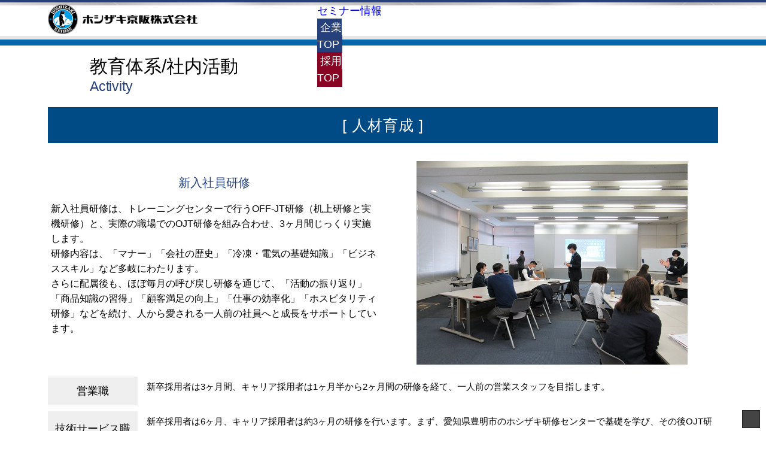

--- FILE ---
content_type: text/html; charset=UTF-8
request_url: http://hoshizaki-keihan.co.jp/recruite/educational/
body_size: 13128
content:
<!DOCTYPE html>
<html dir="ltr" lang="ja" prefix="og: https://ogp.me/ns#">
<head>
<meta name="format-detection" content="telephone=no">
<meta charset="UTF-8" />
<meta name="viewport" content="width=device-width, initial-scale=1.0">
<link rel="stylesheet" type="text/css" href="http://hoshizaki-keihan.co.jp/wp/wp-content/themes/whitestudio/css/pace.css" media="screen" />
<link rel="stylesheet" href="http://hoshizaki-keihan.co.jp/wp/wp-content/themes/whitestudio/css/style.css" type="text/css" media="screen, print" />
<link rel="stylesheet" type="text/css" href="http://hoshizaki-keihan.co.jp/wp/wp-content/themes/whitestudio/css/slick.css" media="screen"  rel="preload"  as="style" onload="this.onload=null;this.rel='stylesheet'"/>
<noscript><link rel="stylesheet" href="http://hoshizaki-keihan.co.jp/wp/wp-content/themes/whitestudio/css/slick.css"></noscript>
<link rel="stylesheet" type="text/css" href="http://hoshizaki-keihan.co.jp/wp/wp-content/themes/whitestudio/css/slick-theme.css" media="screen" rel="preload"  as="style" onload="this.onload=null;this.rel='stylesheet'" />
<noscript><link rel="stylesheet" href="http://hoshizaki-keihan.co.jp/wp/wp-content/themes/whitestudio/css/slick-theme.css"></noscript>

<link rel="shortcut icon"  href="https://hoshizaki-keihan.co.jp/favicon.ico">
<link rel="apple-touch-icon" sizes="180x180" href="https://hoshizaki-keihan.co.jp//apple-touch-icon-130x130.png">
<!--[if lt IE 9]>
<script src="http://hoshizaki-keihan.co.jp/wp/wp-content/themes/whitestudio/jquery/html5.js" type="text/javascript"></script>
<![endif]-->
<title>教育体系/社内活動 | ホシザキ京阪株式会社</title>

		<!-- All in One SEO 4.9.3 - aioseo.com -->
	<meta name="robots" content="max-image-preview:large" />
	<link rel="canonical" href="https://hoshizaki-keihan.co.jp/recruite/educational/" />
	<meta name="generator" content="All in One SEO (AIOSEO) 4.9.3" />
		<meta property="og:locale" content="ja_JP" />
		<meta property="og:site_name" content="ホシザキ京阪株式会社 | 業務用厨房機器の販売、修理はホシザキへ" />
		<meta property="og:type" content="article" />
		<meta property="og:title" content="教育体系/社内活動 | ホシザキ京阪株式会社" />
		<meta property="og:url" content="https://hoshizaki-keihan.co.jp/recruite/educational/" />
		<meta property="article:published_time" content="2019-12-24T14:08:43+00:00" />
		<meta property="article:modified_time" content="2020-02-17T09:35:05+00:00" />
		<meta name="twitter:card" content="summary" />
		<meta name="twitter:title" content="教育体系/社内活動 | ホシザキ京阪株式会社" />
		<script type="application/ld+json" class="aioseo-schema">
			{"@context":"https:\/\/schema.org","@graph":[{"@type":"BreadcrumbList","@id":"https:\/\/hoshizaki-keihan.co.jp\/recruite\/educational\/#breadcrumblist","itemListElement":[{"@type":"ListItem","@id":"https:\/\/hoshizaki-keihan.co.jp#listItem","position":1,"name":"Home","item":"https:\/\/hoshizaki-keihan.co.jp","nextItem":{"@type":"ListItem","@id":"https:\/\/hoshizaki-keihan.co.jp\/recruite\/#listItem","name":"\u63a1\u7528\u60c5\u5831"}},{"@type":"ListItem","@id":"https:\/\/hoshizaki-keihan.co.jp\/recruite\/#listItem","position":2,"name":"\u63a1\u7528\u60c5\u5831","item":"https:\/\/hoshizaki-keihan.co.jp\/recruite\/","nextItem":{"@type":"ListItem","@id":"https:\/\/hoshizaki-keihan.co.jp\/recruite\/educational\/#listItem","name":"\u6559\u80b2\u4f53\u7cfb\/\u793e\u5185\u6d3b\u52d5"},"previousItem":{"@type":"ListItem","@id":"https:\/\/hoshizaki-keihan.co.jp#listItem","name":"Home"}},{"@type":"ListItem","@id":"https:\/\/hoshizaki-keihan.co.jp\/recruite\/educational\/#listItem","position":3,"name":"\u6559\u80b2\u4f53\u7cfb\/\u793e\u5185\u6d3b\u52d5","previousItem":{"@type":"ListItem","@id":"https:\/\/hoshizaki-keihan.co.jp\/recruite\/#listItem","name":"\u63a1\u7528\u60c5\u5831"}}]},{"@type":"Organization","@id":"https:\/\/hoshizaki-keihan.co.jp\/#organization","name":"\u30db\u30b7\u30b6\u30ad\u4eac\u962a\u682a\u5f0f\u4f1a\u793e","description":"\u696d\u52d9\u7528\u53a8\u623f\u6a5f\u5668\u306e\u8ca9\u58f2\u3001\u4fee\u7406\u306f\u30db\u30b7\u30b6\u30ad\u3078","url":"https:\/\/hoshizaki-keihan.co.jp\/","logo":{"@type":"ImageObject","url":"https:\/\/hoshizaki-keihan.co.jp\/wp\/wp-content\/themes\/whitestudio\/images\/common\/img_logo.png","@id":"https:\/\/hoshizaki-keihan.co.jp\/recruite\/educational\/#organizationLogo"},"image":{"@id":"https:\/\/hoshizaki-keihan.co.jp\/recruite\/educational\/#organizationLogo"}},{"@type":"WebPage","@id":"https:\/\/hoshizaki-keihan.co.jp\/recruite\/educational\/#webpage","url":"https:\/\/hoshizaki-keihan.co.jp\/recruite\/educational\/","name":"\u6559\u80b2\u4f53\u7cfb\/\u793e\u5185\u6d3b\u52d5 | \u30db\u30b7\u30b6\u30ad\u4eac\u962a\u682a\u5f0f\u4f1a\u793e","inLanguage":"ja","isPartOf":{"@id":"https:\/\/hoshizaki-keihan.co.jp\/#website"},"breadcrumb":{"@id":"https:\/\/hoshizaki-keihan.co.jp\/recruite\/educational\/#breadcrumblist"},"datePublished":"2019-12-24T23:08:43+09:00","dateModified":"2020-02-17T18:35:05+09:00"},{"@type":"WebSite","@id":"https:\/\/hoshizaki-keihan.co.jp\/#website","url":"https:\/\/hoshizaki-keihan.co.jp\/","name":"\u30db\u30b7\u30b6\u30ad\u4eac\u962a\u682a\u5f0f\u4f1a\u793e","description":"\u696d\u52d9\u7528\u53a8\u623f\u6a5f\u5668\u306e\u8ca9\u58f2\u3001\u4fee\u7406\u306f\u30db\u30b7\u30b6\u30ad\u3078","inLanguage":"ja","publisher":{"@id":"https:\/\/hoshizaki-keihan.co.jp\/#organization"}}]}
		</script>
		<!-- All in One SEO -->

<link rel='dns-prefetch' href='//ajax.googleapis.com' />
<link rel="alternate" type="application/rss+xml" title="ホシザキ京阪株式会社 &raquo; フィード" href="https://hoshizaki-keihan.co.jp/feed/" />
<link rel="alternate" type="application/rss+xml" title="ホシザキ京阪株式会社 &raquo; コメントフィード" href="https://hoshizaki-keihan.co.jp/comments/feed/" />
<link rel="alternate" title="oEmbed (JSON)" type="application/json+oembed" href="https://hoshizaki-keihan.co.jp/wp-json/oembed/1.0/embed?url=https%3A%2F%2Fhoshizaki-keihan.co.jp%2Frecruite%2Feducational%2F" />
<link rel="alternate" title="oEmbed (XML)" type="text/xml+oembed" href="https://hoshizaki-keihan.co.jp/wp-json/oembed/1.0/embed?url=https%3A%2F%2Fhoshizaki-keihan.co.jp%2Frecruite%2Feducational%2F&#038;format=xml" />
<style id='wp-img-auto-sizes-contain-inline-css' type='text/css'>
img:is([sizes=auto i],[sizes^="auto," i]){contain-intrinsic-size:3000px 1500px}
/*# sourceURL=wp-img-auto-sizes-contain-inline-css */
</style>
<style id='wp-block-library-inline-css' type='text/css'>
:root{--wp-block-synced-color:#7a00df;--wp-block-synced-color--rgb:122,0,223;--wp-bound-block-color:var(--wp-block-synced-color);--wp-editor-canvas-background:#ddd;--wp-admin-theme-color:#007cba;--wp-admin-theme-color--rgb:0,124,186;--wp-admin-theme-color-darker-10:#006ba1;--wp-admin-theme-color-darker-10--rgb:0,107,160.5;--wp-admin-theme-color-darker-20:#005a87;--wp-admin-theme-color-darker-20--rgb:0,90,135;--wp-admin-border-width-focus:2px}@media (min-resolution:192dpi){:root{--wp-admin-border-width-focus:1.5px}}.wp-element-button{cursor:pointer}:root .has-very-light-gray-background-color{background-color:#eee}:root .has-very-dark-gray-background-color{background-color:#313131}:root .has-very-light-gray-color{color:#eee}:root .has-very-dark-gray-color{color:#313131}:root .has-vivid-green-cyan-to-vivid-cyan-blue-gradient-background{background:linear-gradient(135deg,#00d084,#0693e3)}:root .has-purple-crush-gradient-background{background:linear-gradient(135deg,#34e2e4,#4721fb 50%,#ab1dfe)}:root .has-hazy-dawn-gradient-background{background:linear-gradient(135deg,#faaca8,#dad0ec)}:root .has-subdued-olive-gradient-background{background:linear-gradient(135deg,#fafae1,#67a671)}:root .has-atomic-cream-gradient-background{background:linear-gradient(135deg,#fdd79a,#004a59)}:root .has-nightshade-gradient-background{background:linear-gradient(135deg,#330968,#31cdcf)}:root .has-midnight-gradient-background{background:linear-gradient(135deg,#020381,#2874fc)}:root{--wp--preset--font-size--normal:16px;--wp--preset--font-size--huge:42px}.has-regular-font-size{font-size:1em}.has-larger-font-size{font-size:2.625em}.has-normal-font-size{font-size:var(--wp--preset--font-size--normal)}.has-huge-font-size{font-size:var(--wp--preset--font-size--huge)}.has-text-align-center{text-align:center}.has-text-align-left{text-align:left}.has-text-align-right{text-align:right}.has-fit-text{white-space:nowrap!important}#end-resizable-editor-section{display:none}.aligncenter{clear:both}.items-justified-left{justify-content:flex-start}.items-justified-center{justify-content:center}.items-justified-right{justify-content:flex-end}.items-justified-space-between{justify-content:space-between}.screen-reader-text{border:0;clip-path:inset(50%);height:1px;margin:-1px;overflow:hidden;padding:0;position:absolute;width:1px;word-wrap:normal!important}.screen-reader-text:focus{background-color:#ddd;clip-path:none;color:#444;display:block;font-size:1em;height:auto;left:5px;line-height:normal;padding:15px 23px 14px;text-decoration:none;top:5px;width:auto;z-index:100000}html :where(.has-border-color){border-style:solid}html :where([style*=border-top-color]){border-top-style:solid}html :where([style*=border-right-color]){border-right-style:solid}html :where([style*=border-bottom-color]){border-bottom-style:solid}html :where([style*=border-left-color]){border-left-style:solid}html :where([style*=border-width]){border-style:solid}html :where([style*=border-top-width]){border-top-style:solid}html :where([style*=border-right-width]){border-right-style:solid}html :where([style*=border-bottom-width]){border-bottom-style:solid}html :where([style*=border-left-width]){border-left-style:solid}html :where(img[class*=wp-image-]){height:auto;max-width:100%}:where(figure){margin:0 0 1em}html :where(.is-position-sticky){--wp-admin--admin-bar--position-offset:var(--wp-admin--admin-bar--height,0px)}@media screen and (max-width:600px){html :where(.is-position-sticky){--wp-admin--admin-bar--position-offset:0px}}

/*# sourceURL=wp-block-library-inline-css */
</style><style id='global-styles-inline-css' type='text/css'>
:root{--wp--preset--aspect-ratio--square: 1;--wp--preset--aspect-ratio--4-3: 4/3;--wp--preset--aspect-ratio--3-4: 3/4;--wp--preset--aspect-ratio--3-2: 3/2;--wp--preset--aspect-ratio--2-3: 2/3;--wp--preset--aspect-ratio--16-9: 16/9;--wp--preset--aspect-ratio--9-16: 9/16;--wp--preset--color--black: #000000;--wp--preset--color--cyan-bluish-gray: #abb8c3;--wp--preset--color--white: #ffffff;--wp--preset--color--pale-pink: #f78da7;--wp--preset--color--vivid-red: #cf2e2e;--wp--preset--color--luminous-vivid-orange: #ff6900;--wp--preset--color--luminous-vivid-amber: #fcb900;--wp--preset--color--light-green-cyan: #7bdcb5;--wp--preset--color--vivid-green-cyan: #00d084;--wp--preset--color--pale-cyan-blue: #8ed1fc;--wp--preset--color--vivid-cyan-blue: #0693e3;--wp--preset--color--vivid-purple: #9b51e0;--wp--preset--gradient--vivid-cyan-blue-to-vivid-purple: linear-gradient(135deg,rgb(6,147,227) 0%,rgb(155,81,224) 100%);--wp--preset--gradient--light-green-cyan-to-vivid-green-cyan: linear-gradient(135deg,rgb(122,220,180) 0%,rgb(0,208,130) 100%);--wp--preset--gradient--luminous-vivid-amber-to-luminous-vivid-orange: linear-gradient(135deg,rgb(252,185,0) 0%,rgb(255,105,0) 100%);--wp--preset--gradient--luminous-vivid-orange-to-vivid-red: linear-gradient(135deg,rgb(255,105,0) 0%,rgb(207,46,46) 100%);--wp--preset--gradient--very-light-gray-to-cyan-bluish-gray: linear-gradient(135deg,rgb(238,238,238) 0%,rgb(169,184,195) 100%);--wp--preset--gradient--cool-to-warm-spectrum: linear-gradient(135deg,rgb(74,234,220) 0%,rgb(151,120,209) 20%,rgb(207,42,186) 40%,rgb(238,44,130) 60%,rgb(251,105,98) 80%,rgb(254,248,76) 100%);--wp--preset--gradient--blush-light-purple: linear-gradient(135deg,rgb(255,206,236) 0%,rgb(152,150,240) 100%);--wp--preset--gradient--blush-bordeaux: linear-gradient(135deg,rgb(254,205,165) 0%,rgb(254,45,45) 50%,rgb(107,0,62) 100%);--wp--preset--gradient--luminous-dusk: linear-gradient(135deg,rgb(255,203,112) 0%,rgb(199,81,192) 50%,rgb(65,88,208) 100%);--wp--preset--gradient--pale-ocean: linear-gradient(135deg,rgb(255,245,203) 0%,rgb(182,227,212) 50%,rgb(51,167,181) 100%);--wp--preset--gradient--electric-grass: linear-gradient(135deg,rgb(202,248,128) 0%,rgb(113,206,126) 100%);--wp--preset--gradient--midnight: linear-gradient(135deg,rgb(2,3,129) 0%,rgb(40,116,252) 100%);--wp--preset--font-size--small: 13px;--wp--preset--font-size--medium: 20px;--wp--preset--font-size--large: 36px;--wp--preset--font-size--x-large: 42px;--wp--preset--spacing--20: 0.44rem;--wp--preset--spacing--30: 0.67rem;--wp--preset--spacing--40: 1rem;--wp--preset--spacing--50: 1.5rem;--wp--preset--spacing--60: 2.25rem;--wp--preset--spacing--70: 3.38rem;--wp--preset--spacing--80: 5.06rem;--wp--preset--shadow--natural: 6px 6px 9px rgba(0, 0, 0, 0.2);--wp--preset--shadow--deep: 12px 12px 50px rgba(0, 0, 0, 0.4);--wp--preset--shadow--sharp: 6px 6px 0px rgba(0, 0, 0, 0.2);--wp--preset--shadow--outlined: 6px 6px 0px -3px rgb(255, 255, 255), 6px 6px rgb(0, 0, 0);--wp--preset--shadow--crisp: 6px 6px 0px rgb(0, 0, 0);}:where(.is-layout-flex){gap: 0.5em;}:where(.is-layout-grid){gap: 0.5em;}body .is-layout-flex{display: flex;}.is-layout-flex{flex-wrap: wrap;align-items: center;}.is-layout-flex > :is(*, div){margin: 0;}body .is-layout-grid{display: grid;}.is-layout-grid > :is(*, div){margin: 0;}:where(.wp-block-columns.is-layout-flex){gap: 2em;}:where(.wp-block-columns.is-layout-grid){gap: 2em;}:where(.wp-block-post-template.is-layout-flex){gap: 1.25em;}:where(.wp-block-post-template.is-layout-grid){gap: 1.25em;}.has-black-color{color: var(--wp--preset--color--black) !important;}.has-cyan-bluish-gray-color{color: var(--wp--preset--color--cyan-bluish-gray) !important;}.has-white-color{color: var(--wp--preset--color--white) !important;}.has-pale-pink-color{color: var(--wp--preset--color--pale-pink) !important;}.has-vivid-red-color{color: var(--wp--preset--color--vivid-red) !important;}.has-luminous-vivid-orange-color{color: var(--wp--preset--color--luminous-vivid-orange) !important;}.has-luminous-vivid-amber-color{color: var(--wp--preset--color--luminous-vivid-amber) !important;}.has-light-green-cyan-color{color: var(--wp--preset--color--light-green-cyan) !important;}.has-vivid-green-cyan-color{color: var(--wp--preset--color--vivid-green-cyan) !important;}.has-pale-cyan-blue-color{color: var(--wp--preset--color--pale-cyan-blue) !important;}.has-vivid-cyan-blue-color{color: var(--wp--preset--color--vivid-cyan-blue) !important;}.has-vivid-purple-color{color: var(--wp--preset--color--vivid-purple) !important;}.has-black-background-color{background-color: var(--wp--preset--color--black) !important;}.has-cyan-bluish-gray-background-color{background-color: var(--wp--preset--color--cyan-bluish-gray) !important;}.has-white-background-color{background-color: var(--wp--preset--color--white) !important;}.has-pale-pink-background-color{background-color: var(--wp--preset--color--pale-pink) !important;}.has-vivid-red-background-color{background-color: var(--wp--preset--color--vivid-red) !important;}.has-luminous-vivid-orange-background-color{background-color: var(--wp--preset--color--luminous-vivid-orange) !important;}.has-luminous-vivid-amber-background-color{background-color: var(--wp--preset--color--luminous-vivid-amber) !important;}.has-light-green-cyan-background-color{background-color: var(--wp--preset--color--light-green-cyan) !important;}.has-vivid-green-cyan-background-color{background-color: var(--wp--preset--color--vivid-green-cyan) !important;}.has-pale-cyan-blue-background-color{background-color: var(--wp--preset--color--pale-cyan-blue) !important;}.has-vivid-cyan-blue-background-color{background-color: var(--wp--preset--color--vivid-cyan-blue) !important;}.has-vivid-purple-background-color{background-color: var(--wp--preset--color--vivid-purple) !important;}.has-black-border-color{border-color: var(--wp--preset--color--black) !important;}.has-cyan-bluish-gray-border-color{border-color: var(--wp--preset--color--cyan-bluish-gray) !important;}.has-white-border-color{border-color: var(--wp--preset--color--white) !important;}.has-pale-pink-border-color{border-color: var(--wp--preset--color--pale-pink) !important;}.has-vivid-red-border-color{border-color: var(--wp--preset--color--vivid-red) !important;}.has-luminous-vivid-orange-border-color{border-color: var(--wp--preset--color--luminous-vivid-orange) !important;}.has-luminous-vivid-amber-border-color{border-color: var(--wp--preset--color--luminous-vivid-amber) !important;}.has-light-green-cyan-border-color{border-color: var(--wp--preset--color--light-green-cyan) !important;}.has-vivid-green-cyan-border-color{border-color: var(--wp--preset--color--vivid-green-cyan) !important;}.has-pale-cyan-blue-border-color{border-color: var(--wp--preset--color--pale-cyan-blue) !important;}.has-vivid-cyan-blue-border-color{border-color: var(--wp--preset--color--vivid-cyan-blue) !important;}.has-vivid-purple-border-color{border-color: var(--wp--preset--color--vivid-purple) !important;}.has-vivid-cyan-blue-to-vivid-purple-gradient-background{background: var(--wp--preset--gradient--vivid-cyan-blue-to-vivid-purple) !important;}.has-light-green-cyan-to-vivid-green-cyan-gradient-background{background: var(--wp--preset--gradient--light-green-cyan-to-vivid-green-cyan) !important;}.has-luminous-vivid-amber-to-luminous-vivid-orange-gradient-background{background: var(--wp--preset--gradient--luminous-vivid-amber-to-luminous-vivid-orange) !important;}.has-luminous-vivid-orange-to-vivid-red-gradient-background{background: var(--wp--preset--gradient--luminous-vivid-orange-to-vivid-red) !important;}.has-very-light-gray-to-cyan-bluish-gray-gradient-background{background: var(--wp--preset--gradient--very-light-gray-to-cyan-bluish-gray) !important;}.has-cool-to-warm-spectrum-gradient-background{background: var(--wp--preset--gradient--cool-to-warm-spectrum) !important;}.has-blush-light-purple-gradient-background{background: var(--wp--preset--gradient--blush-light-purple) !important;}.has-blush-bordeaux-gradient-background{background: var(--wp--preset--gradient--blush-bordeaux) !important;}.has-luminous-dusk-gradient-background{background: var(--wp--preset--gradient--luminous-dusk) !important;}.has-pale-ocean-gradient-background{background: var(--wp--preset--gradient--pale-ocean) !important;}.has-electric-grass-gradient-background{background: var(--wp--preset--gradient--electric-grass) !important;}.has-midnight-gradient-background{background: var(--wp--preset--gradient--midnight) !important;}.has-small-font-size{font-size: var(--wp--preset--font-size--small) !important;}.has-medium-font-size{font-size: var(--wp--preset--font-size--medium) !important;}.has-large-font-size{font-size: var(--wp--preset--font-size--large) !important;}.has-x-large-font-size{font-size: var(--wp--preset--font-size--x-large) !important;}
/*# sourceURL=global-styles-inline-css */
</style>

<style id='classic-theme-styles-inline-css' type='text/css'>
/*! This file is auto-generated */
.wp-block-button__link{color:#fff;background-color:#32373c;border-radius:9999px;box-shadow:none;text-decoration:none;padding:calc(.667em + 2px) calc(1.333em + 2px);font-size:1.125em}.wp-block-file__button{background:#32373c;color:#fff;text-decoration:none}
/*# sourceURL=/wp-includes/css/classic-themes.min.css */
</style>
<link rel='stylesheet' id='me-spr-block-styles-css' href='http://hoshizaki-keihan.co.jp/wp/wp-content/plugins/simple-post-redirect//css/block-styles.min.css?ver=6.9' type='text/css' media='all' />
<link rel='stylesheet' id='contact-form-7-css' href='http://hoshizaki-keihan.co.jp/wp/wp-content/plugins/contact-form-7/includes/css/styles.css?ver=6.1.4' type='text/css' media='all' />
<script type="text/javascript" src="https://ajax.googleapis.com/ajax/libs/jquery/3.3.1/jquery.min.js?ver=3.3.1" id="jquery-js"></script>
<link rel="https://api.w.org/" href="https://hoshizaki-keihan.co.jp/wp-json/" /><link rel="alternate" title="JSON" type="application/json" href="https://hoshizaki-keihan.co.jp/wp-json/wp/v2/pages/32" /><link rel='shortlink' href='https://hoshizaki-keihan.co.jp/?p=32' />
</head>
<body class="wp-singular page-template-default page page-id-32 page-child parent-pageid-25 wp-theme-whitestudio educational">
    <div id="p_top"></div>
    <div class="wrapper wrapper_recruitewrapper_recruite_white">
    <!-- ヘッダー -->
        <header id="header" class="header">
            <!-- ヘッダー中身 -->
            <div class="header-inner">
                <a href="https://hoshizaki-keihan.co.jp/" class="header_logo">
                    <img src="http://hoshizaki-keihan.co.jp/wp/wp-content/themes/whitestudio/images/common/img_logo.png" alt="" style="max-width:250px;">
                </a>
                <div class="header_menu_box">
                    <div class="menu_inner">
                                            <nav id="header_menu" class="header_menu ">
                            <ul class="header_menu_pc header_menu_recruite">
                                <li><a href="https://job.mynavi.jp/26/pc/search/corp40189/outline.html" target="_blank">マイナビ<br>2026</a></li>
                                <li><a href="https://hoshizaki-keihan.co.jp/info_cat/rec_seminar/" target="_blank">イベント<br>セミナー情報</a></li>
                                <li><a href="https://hoshizaki-keihan.co.jp/" class="header_menu_saiyo header_menu_saiyo_2"><span>企業<br>TOP</span></a></li>
                                <li><a href="https://hoshizaki-keihan.co.jp/recruite" class="header_menu_saiyo"><span>採用<br>TOP</span></a></li>
                            </ul>
                        </nav>
                                        </div>
                </div>
            </div>
          <!-- / ヘッダー中身 -->
        </header>
    <!-- / ヘッダー -->
<div class="sub_page_line"></div>
<div class="inner2">
	<div class="sub_page_title">
		<p class="sub_title">教育体系/社内活動			<span>Activity</span>
		</p>
	</div>
</div>
<div class="fade_up">
	<section class="fade_bottom mb80">
		<div class="inner3">
			<h3 class="midashi_6 midashi_6_blue">[ 人材育成 ]</h3>
			<div class="educate_box_grid">
				<div class="educate_box_grid_txt">
					<p class="educate_box_grid_tit">新入社員研修</p>
					<p>新入社員研修は、トレーニングセンターで行うOFF-JT研修（机上研修と実機研修）と、実際の職場でのOJT研修を組み合わせ、3ヶ月間じっくり実施します。<br>
						研修内容は、「マナー」「会社の歴史」「冷凍・電気の基礎知識」「ビジネススキル」など多岐にわたります。<br>さらに配属後も、ほぼ毎月の呼び戻し研修を通じて、「活動の振り返り」「商品知識の習得」「顧客満足の向上」「仕事の効率化」「ホスピタリティ研修」などを続け、人から愛される一人前の社員へと成長をサポートしています。</p>
				</div>
				<img src="http://hoshizaki-keihan.co.jp/wp/wp-content/themes/whitestudio/images/educational/img_educational_1.jpg" alt="">
			</div>
			<dl class="educate_table">
				<dt>営業職</dt>
				<dd>新卒採用者は3ヶ月間、キャリア採用者は1ヶ月半から2ヶ月間の研修を経て、一人前の営業スタッフを目指します。</dd>
				<dt>技術サービス職</dt>
				<dd class="last">新卒採用者は6ヶ月、キャリア採用者は約3ヶ月の研修を行います。まず、愛知県豊明市のホシザキ研修センターで基礎を学び、その後OJT研修や実機を使った研修を通じて、一人前の技術サービススタッフを目指します。
				</dd>
			</dl>
			<div class="educate_box_grid">
				<div class="educate_box_grid_txt">
					<p class="educate_box_grid_tit">メンターメンティ制度</p>
					<p>新入社員1人に対して、専属の先輩社員（別部署）がつく「メンターメンティ制度」を導入しています。<br>
						この制度では、業務のことはもちろん、メンタル面や個人的な悩みについても丁寧にフォローします。<br>
						安心して成長できる環境を大切にしています。</p>
					<p class="educate_box_grid_tit">既存社員スキルアップ研修</p>
					<p>『食』に対するニーズの変化に対応し、お客様のみならず社会に貢献できる企業をめざしております。<br>
						既存社員には、年数や役職に応じた段階別研修を実施。製品スキルだけでなく、市場分析や戦略立案の能力、さらに次期リーダーとしてのスキルアップも図ります。<br>
						人材育成を通じて、「チームワーク」「やる気」「当事者意識」が高まる、成果を出せる風通しの良い組織づくりを目指しています。社員全員で考え、PDCAを回す組織文化を大切にしています。
					</p>
				</div>
				<img src="http://hoshizaki-keihan.co.jp/wp/wp-content/themes/whitestudio/images/educational/img_educational_2.jpg" alt="">
			</div>
		</div>
	</section>
	<section class="mb80 mb40_sp fade_bottom">
		<div class="inner3">
			<h3 class="midashi_6 midashi_6_blue">[ ES向上委員会 ]</h3>
			<p class="mb60">ES＝Employee　Satisfaction　社員満足度の向上<br>
				各部署から1～2名ずつの「ES向上推進メンバー」（事務局を含めて35名）を選出し、2か月に1度「ES向上委員会」を開催しています。<br>
				この委員会では、全社員の声を集めて職場環境の改善に取り組むほか、定期的に顧客満足度調査も実施し、社員とお客様の双方の満足度向上を目指しています。</p>
			<div class="educate_box_grid">
				<div class="educate_box_grid_txt">
					<p class="educate_box_grid_tit">活動実績（一例）</p>
					<p class="mb30"><span class="bold">① 福利厚生の使用</span><br>
						◆社員健康診断の強化<br>
						（腫瘍マーカー追加・3種インフルエンザワクチン）<br>
						◆交流イベント<br>
						（年２回　３名以上のグループ単位で行うイベント企画）</p>
					<p class="mb30"><span class="bold">
						② 職場環境サポート</span><br>
						◆早帰り・効率UP（各部署にサポート係を配置）<br>
						◆電動工具（サービス全員に配給）<br>
						◆駐車場カード支給（駐車場立替負担軽減）<br>
						◆オフィスカジュアル導入<br>
						◆営業所改善（安全性・男女別更衣室トイレなど）<br>
						◆ソフトドリンクを社員価格販売</p>
					<p class="mb30"><span class="bold">③ 人事・悩み</span><br>
						◆昇格人事考査（全社員に見える化）<br>
						◆役員談話会（役員が全部署・個人訪問）<br>
						◆目安箱の設置（意見要望が言い易い環境に）
					</p>
				</div>
				<img src="http://hoshizaki-keihan.co.jp/wp/wp-content/themes/whitestudio/images/educational/img_educational_3.jpg" alt="">
			</div>
		</div>
	</section>
	
	<section class="mb80 fade_bottom">
		<div class="inner3">
			<h3 class="midashi_6 midashi_6_blue">[ かがやきプロジェクト ]</h3>
			<p class="mb40 txt_center"><span class="red">ホシザキグループでは、女性が当たり前に活躍できる環境をつくるため</span>に<br>
				2010年5月に「女性かがやきプロジェクト」を発足しました。</p>
			<p class="educate_box_grid_tit">活動内容（取得認定マーク）</p>
			<div class="educate_box_grid">
				<div class="educate_box_subgrid3">
					<p class="educational_box_tit_2">プラチナくるみんマーク</p>
					<img src="http://hoshizaki-keihan.co.jp/wp/wp-content/uploads/2021/09/praKurumin.png" alt="">
					<p class="mb30">「子育てサポート企業」として、<br>厚生労働大臣の認定を受けた証	</p>
				</div>
				<div class="educate_box_subgrid3">
					<p class="educational_box_tit_2">トモニン</p>
					<img src="http://hoshizaki-keihan.co.jp/wp/wp-content/themes/whitestudio/images/educational/img_educational_5.png" alt="">
					<p class="mb30">仕事と介護の両立をサポート<br>している企業の証	</p>
				</div>
				<div class="educate_box_subgrid3">
					<p class="educational_box_tit_2">大阪府「男女いきいきプラス」の認証</p>
					<img src="http://hoshizaki-keihan.co.jp/wp/wp-content/themes/whitestudio/images/educational/img_educational_6.png" alt="">
					<p class="mb30">男女が働きやすい職場環境の整備と<br>さらなる女性活躍に向け取り組む事業者を認証する制度	</p>
				</div>
			</div>
			<p class="educate_box_grid_tit">育休、時短勤務取得社員交流会</p>
			<p class="mb20">女性の活躍を支えるためには、結婚・出産・育児などのライフステージの変化に柔軟に対応できる会社の体制が必要です。<br>
				そこで、出産や育児を経験した社員やこれから経験する社員が集まり、情報交換や会社への要望を話し合う交流会を開催しています。<br>
				働きながら安心して子育てができる職場づくりを目指しています。
			</p>
			<div class="educate_box_grid">
				<figure class="">
					<img src="http://hoshizaki-keihan.co.jp/wp/wp-content/themes/whitestudio/images/educational/img_educational_7.png" alt="">
					<figcaption>2019年情報交換会の様子</figcaption>
				</figure>
				<figure class="">
					<img src="http://hoshizaki-keihan.co.jp/wp/wp-content/themes/whitestudio/images/educational/img_educational_8.png" alt="">
					<figcaption></figcaption>
				</figure>
				<figure class="">
					<img src="http://hoshizaki-keihan.co.jp/wp/wp-content/themes/whitestudio/images/educational/img_educational_9.png" alt="">
					<figcaption>代表取締役社長 田中</figcaption>
				</figure>
			</div>

			<p class="educate_box_grid_tit">男性の育休取得推進の取組</p>
			<p class="mb20">育児休業（育休）は女性だけの制度ではなく、男性も積極的に取得すべきものです。<br>
				そこで、ホシザキ京阪では男性の育休取得を応援するため、以下の取り組みを行っています。
</p>
			<p class="mb20">
				・育休取得報奨金制度・・・育休中は給与が支払われませんが、国の助成金とは別に会社から給与の一部を補填する制度です。<br>
				・育休レポートの提出・・・育休を取得した男性社員の経験を全社で共有し、他の社員が参考にすることで、男性も育休を取りやすい社内の雰囲気づくりを目指しています。</p>
			<p class="blue mb80">
				例１：弟・妹が生まれる際のお兄ちゃん・お姉ちゃんのお世話<br>
				例２：遠方の実家へ孫の顔を見せに行く<br>
				例３：奥さんの育休復帰のタイミングに取得し家事・育児を担う</p>
			<div class="educate_box_grid">
				<div class="educate_box_grid_txt">
					<p class="educate_box_grid_tit">男性社員の育休レポート<span class="fs_140">（抜粋）</span> ※取得5日間</p>
					<p class="bg_gray p20">休暇中の報告です。<br>
						今回の一番の成果は、<span class="blue">①妻のサポートができたこと、②息子の成長を間近で見られたこと</span>です。<br>
						息子は毎朝4時半に起き、夜8時前に寝る生活リズムで、早朝から積み木や「いないいないばあ」などで遊びました。<br>
						離乳食をあげたり、おむつ替えやお風呂も担当し、妻が休める時間を作れるよう心がけました。<br>
						育児休暇を使って育児に関われる制度は周囲からも好評で、誇りに思える会社です。<br>
						これからも男性社員が育休を取りやすい環境作りに参加していきたいと思います。
					</p>
				</div>
				<img class="educate_box_grid_phot" src="http://hoshizaki-keihan.co.jp/wp/wp-content/themes/whitestudio/images/educational/img_educational_10.png" alt="">
			</div>
		</div>
	</section>
</div>
	<footer id="footer">
	  <!-- フッターコンテンツ -->
		<div class="footer-inner">
							<div class="footer_menu_box">
					<ul class="footer_menu footer_menu_rec">
						<li> <a href="https://hoshizaki-keihan.co.jp/privacy">個人情報保護方針</a> </li>
					</ul>
				</div>
									<section class="footer_menu_grid">
				<ul>
					<li><a href="https://hoshizaki-keihan.co.jp/company">企業情報</a></li>
					<br>
					<li><a href="https://hoshizaki-keihan.co.jp/location" target="_blank">所在一覧</a></li>
					<li class="submenu"><a href="https://www.hoshizaki.co.jp/f/demand_eig_search.htm" target="_blank">営業所検索</a></li>
					<br>
					<li><a href="https://hoshizaki-keihan.co.jp/toiawase" target="_blank">お問い合わせ</a></li>
					<li class="submenu"><a href="https://www.hoshizaki.co.jp/f/demand2.htm" class="link1" target="_blank">カタログ・資料請求</a></li>
				</ul>
				<ul>
					<li><a href="https://hoshizaki-keihan.co.jp/sales">販売事業</a></li>
					<li class="submenu"><a href="https://hoshizaki-keihan.co.jp/sales/?gs_cat=super">スーパー</a></li>
					<li class="submenu"><a href="https://hoshizaki-keihan.co.jp/sales/?gs_cat=convenience">コンビニ</a></li>
					<li class="submenu"><a href="https://hoshizaki-keihan.co.jp/sales/?gs_cat=food">飲食店</a></li>
					<li class="submenu"><a href="https://hoshizaki-keihan.co.jp/sales/?gs_cat=restaurant">レストラン</a></li>
					<li class="submenu"><a href="https://hoshizaki-keihan.co.jp/sales/?gs_cat=school">学校</a></li>
					<li class="submenu"><a href="https://hoshizaki-keihan.co.jp/sales/?gs_cat=hospital">病院・福祉施設</a></li>
					<li class="submenu"><a href="https://hoshizaki-keihan.co.jp/sales/?gs_cat=farm">農家</a></li>
					<li class="submenu"><a href="https://hoshizaki-keihan.co.jp/sales/?gs_cat=fish">漁港・物流</a></li>
					<li class="submenu"><a href="https://hoshizaki-keihan.co.jp/sales/?gs_cat=hotel">ホテル</a></li>
				</ul>
				<ul>
					<li><a href="https://hoshizaki-keihan.co.jp/item">製品情報</a></li>
					<li class="submenu"><a href="https://www.hoshizaki.co.jp/p/" target="_blank" rel="noreferrer noopener">製品一覧</a></li>
				</ul>
				<ul class="footer_menu_subgrid">
					<li><a href="https://hoshizaki-keihan.co.jp/construction">厨房設計・施工</a></li>
					<br>
					<li><a href="https://hoshizaki-keihan.co.jp/accessories">サプライ商品/衛生管理</a></li>
					<li><a href="https://hoshizaki-keihan.co.jp/wp/wp-content/uploads/2026/01/eisei_policy.pdf" target="_blank" rel="noopener noreferrer">安全衛生方針</a></li>
					<li><a href="https://hoshizaki-keihan.co.jp/consultant">コンサル係</a></li>
					<li class="submenu"><a href="https://hoshizaki-keihan.co.jp/seminar" target="_blank">展示会・セミナー情報</a></li>
					<li class="submenu"><a href="https://hoshizaki-keihan.co.jp/kikiguid" target="_blank">機器操作ガイド</a></li>
				</ul>
				<ul>
					<li><a href="https://hoshizaki-keihan.co.jp/maintenance">アフターメンテナンス</a></li>
					<li class="submenu"><a href="https://hoshizaki-keihan.co.jp/contract">保守点検</a></li>
					<li class="submenu"><a href="https://hoshizaki-keihan.co.jp/diagnosis">機器診断事例</a></li>
					<li class="submenu"><a href="https://hoshizaki-keihan.co.jp/repair">床面補修事例</a></li>
					<li class="submenu"><a href="https://hoshizaki-keihan.co.jp/acclean">エアコン洗浄事例</a></li>
					<li class="submenu"><a href="https://hoshizaki-keihan.co.jp/freontk">フロン点検事例</a></li>
					<li class="submenu"><a href="https://hoshizaki-keihan.co.jp/smartband">温度監視システム事例</a></li>
				</ul>
				<ul>
					<li><a href="https://hoshizaki-keihan.co.jp/recruite">採用情報</a></li>
					<li class="submenu"><a href="https://hoshizaki-keihan.co.jp/job">職種紹介</a></li>
					<li class="submenu"><a href="https://hoshizaki-keihan.co.jp/number">数字で見るホシザキ京阪</a></li>
					<li class="submenu"><a href="https://hoshizaki-keihan.co.jp/interview">先輩社員の声</a></li>
					<li class="submenu"><a href="https://hoshizaki-keihan.co.jp/educational">教育体系/社内活動</a></li>
					<li class="submenu"><a href="https://hoshizaki-keihan.co.jp/qa">よくある質問</a></li>
					<li class="submenu"><a href="https://hoshizaki-keihan.co.jp/info_cat/rec_seminar/" target="_blank">採用セミナー情報</a></li>
					<li class="submenu"><a href="https://hoshizaki-keihan.co.jp/requirments">新卒募集要項</a></li>
					<li class="submenu"><a href="https://hoshizaki-keihan.co.jp/requirments_career">キャリア募集要項</a></li>
					<li class="submenu"><a href="https://hoshizaki-keihan.co.jp/requirments_return">リターン募集要項</a></li>
					<li class="submenu"><a href="https://hoshizaki-keihan.co.jp/recruite/entryf/">キャリアエントリーフォーム</a></li>
				</ul>
			</section>			<div class="footer_bottom_grid">
				<div class="footer_bottom_l">
					<a href="https://hoshizaki-keihan.co.jp/">
						<img src="http://hoshizaki-keihan.co.jp/wp/wp-content/themes/whitestudio/images/common/img_footer_logo.png" alt="">
					</a>
					<p>540-0026<br>　大阪府大阪市中央区内本町2丁目2番12号<br>TEL：06-6762-5351<br>
						<span>（修理のご依頼は<br>
							<a href="https://www.hoshizaki.co.jp/f/demand_eig_search.htm" target="_blank" rel="noopener" class="link1">月～金曜日は最寄りの営業所へ（営業所検索）</a><br>
							土曜日は　0120-30-6038　にお電話ください）</span>
					</p>
				</div>
				<div> 
					<a href="https://www.hoshizaki.co.jp/f/demand2.htm" class="link0" target="_blank">カタログ・資料請求</a><br> 
					<a href="https://www.hoshizaki.co.jp/privacy/" target="_blank" rel="noopener"   class="link1">個人情報保護について</a><br><br> 
					<a href="https://www.hoshizaki.co.jp/esg/" target="_blank" rel="noopener" class="link1">ESG情報について</a>					
				</div>
				<div> 
					<a href="https://www.hoshizaki.co.jp/" target="_blank">
						<img src="http://hoshizaki-keihan.co.jp/wp/wp-content/themes/whitestudio/images/common/img_footer_ban.png" alt=""> 
					</a>
					<p>本サイトに含まれる写真等の<br>データの無断転用を禁止します。</p>
				</div>
			</div>
			<div id="copyright">
				<p>Copyright © HOSHIZAKI All Rights Reserved.</p>
			</div>
		</div>
	  <!-- / フッターコンテンツ -->
	</footer>
	<!-- / フッターエリア -->
		<a href="#p_top" class="nav_top_link">
		<div class="nav_top"></div>
		<div class="nav_top"></div>
		<div class="nav_top"></div>
	</a>
	<div id="nav_toggle">
	<div> <span></span> <span></span> <span></span> </div>
</div>
<nav id="sp_menu" class="sp_menu">
		<ul class="">
		<li><a href="https://hoshizaki-keihan.co.jp/">TOP</a></li>
		<li><a href="https://hoshizaki-keihan.co.jp/company">企業情報</a></li>
		<li><span class="sp_sub_btn">事業内容▼</span>
			<ul class="sp_menu_sub">
				<li><a href="https://hoshizaki-keihan.co.jp/sales">販売事業</a></li>
				<li><a href="https://hoshizaki-keihan.co.jp/maintenance">アフターメンテナンス</a></li>
				<li><a href="https://hoshizaki-keihan.co.jp/construction">厨房設計・施工</a></li>
				<li><a href="https://hoshizaki-keihan.co.jp/accessories">サプライ商品/衛生管理</a></li>
			</ul>
		</li>
		<li><a href="https://hoshizaki-keihan.co.jp/item">製品情報</a></li>
		<li><a href="https://hoshizaki-keihan.co.jp/consultant">コンサル室</a></li>
		<li>
			<span class="sp_sub_btn">採用情報▼</span>
			<ul class="sp_menu_sub">
				<li><a href="https://hoshizaki-keihan.co.jp/recruite">採用情報</a></li>
				<li><a href="https://hoshizaki-keihan.co.jp/job">仕事内容紹介</a></li>
				<li><a href="https://hoshizaki-keihan.co.jp/number">数字で見るホシザキ京阪</a></li>
				<li><a href="https://hoshizaki-keihan.co.jp/interview">先輩社員の声</a></li>
				<li><a href="https://hoshizaki-keihan.co.jp/educational">教育体系社内活動</a></li>
				<li><a href="https://hoshizaki-keihan.co.jp/qa">Q&A</a></li>
				<li><a href="https://hoshizaki-keihan.co.jp/requirments">新卒募集要項</a></li>
				<li><a href="https://hoshizaki-keihan.co.jp/requirments_career">キャリア募集要項</a></li>
			</ul>
		</li>
		<li><a href="https://hoshizaki-keihan.co.jp/location" target="_blank">所在一覧</a></li>
		<li><a href="https://hoshizaki-keihan.co.jp/toiawase" target="_blank">お問い合せ</a></li>
	</ul>

	</nav>
	<script type="speculationrules">
{"prefetch":[{"source":"document","where":{"and":[{"href_matches":"/*"},{"not":{"href_matches":["/wp/wp-*.php","/wp/wp-admin/*","/wp/wp-content/uploads/*","/wp/wp-content/*","/wp/wp-content/plugins/*","/wp/wp-content/themes/whitestudio/*","/*\\?(.+)"]}},{"not":{"selector_matches":"a[rel~=\"nofollow\"]"}},{"not":{"selector_matches":".no-prefetch, .no-prefetch a"}}]},"eagerness":"conservative"}]}
</script>
<script type="text/javascript" src="http://hoshizaki-keihan.co.jp/wp/wp-includes/js/dist/hooks.min.js?ver=dd5603f07f9220ed27f1" id="wp-hooks-js"></script>
<script type="text/javascript" src="http://hoshizaki-keihan.co.jp/wp/wp-includes/js/dist/i18n.min.js?ver=c26c3dc7bed366793375" id="wp-i18n-js"></script>
<script type="text/javascript" id="wp-i18n-js-after">
/* <![CDATA[ */
wp.i18n.setLocaleData( { 'text direction\u0004ltr': [ 'ltr' ] } );
//# sourceURL=wp-i18n-js-after
/* ]]> */
</script>
<script type="text/javascript" src="http://hoshizaki-keihan.co.jp/wp/wp-content/plugins/contact-form-7/includes/swv/js/index.js?ver=6.1.4" id="swv-js"></script>
<script type="text/javascript" id="contact-form-7-js-translations">
/* <![CDATA[ */
( function( domain, translations ) {
	var localeData = translations.locale_data[ domain ] || translations.locale_data.messages;
	localeData[""].domain = domain;
	wp.i18n.setLocaleData( localeData, domain );
} )( "contact-form-7", {"translation-revision-date":"2025-11-30 08:12:23+0000","generator":"GlotPress\/4.0.3","domain":"messages","locale_data":{"messages":{"":{"domain":"messages","plural-forms":"nplurals=1; plural=0;","lang":"ja_JP"},"This contact form is placed in the wrong place.":["\u3053\u306e\u30b3\u30f3\u30bf\u30af\u30c8\u30d5\u30a9\u30fc\u30e0\u306f\u9593\u9055\u3063\u305f\u4f4d\u7f6e\u306b\u7f6e\u304b\u308c\u3066\u3044\u307e\u3059\u3002"],"Error:":["\u30a8\u30e9\u30fc:"]}},"comment":{"reference":"includes\/js\/index.js"}} );
//# sourceURL=contact-form-7-js-translations
/* ]]> */
</script>
<script type="text/javascript" id="contact-form-7-js-before">
/* <![CDATA[ */
var wpcf7 = {
    "api": {
        "root": "https:\/\/hoshizaki-keihan.co.jp\/wp-json\/",
        "namespace": "contact-form-7\/v1"
    }
};
//# sourceURL=contact-form-7-js-before
/* ]]> */
</script>
<script type="text/javascript" src="http://hoshizaki-keihan.co.jp/wp/wp-content/plugins/contact-form-7/includes/js/index.js?ver=6.1.4" id="contact-form-7-js"></script>
	<script src="http://hoshizaki-keihan.co.jp/wp/wp-content/themes/whitestudio/jquery/jquery.inview.min.js" ></script>
	<script src="http://hoshizaki-keihan.co.jp/wp/wp-content/themes/whitestudio/jquery/fade.js" ></script>
	

	<script type="text/javascript" src="http://hoshizaki-keihan.co.jp/wp/wp-content/themes/whitestudio/jquery/menu.js"  defer></script>
	<script type="text/javascript" src="http://hoshizaki-keihan.co.jp/wp/wp-content/themes/whitestudio/jquery/lazyload.min.js"  ></script>
	<script>
		$("img.lazyload").lazyload();
	</script>
		<script type="text/javascript" src="http://hoshizaki-keihan.co.jp/wp/wp-content/themes/whitestudio/jquery/slick.min.js" ></script>
			</body>
</html>


--- FILE ---
content_type: text/css
request_url: http://hoshizaki-keihan.co.jp/wp/wp-content/themes/whitestudio/css/style.css
body_size: 22523
content:
@charset "UTF-8";

/*-------------------------------
    全体
-------------------------------*/
*,
::before,
::after {
    margin: 0;
    padding: 0;
    border: 0;
    box-sizing: border-box;
}

html,body {
    min-height: 100%;
}

/*リストスタイルを消去*/
ul,ol {
    list-style: none;
}

/**
  * IE9+用に、displayプロパティを定義。
  * 1. Edge, IE, Firefox用、details要素とsummary要素に「display: block;」を定義。
  * 2. IE, Firefox用、main要素に「display: block;」を定義。
 */
article,
aside,
details,
figcaption,
figure,
footer,
header,
main,
menu,
nav,
section,
summary {
    /* 1 */
    display: block;
}

/*-------------------------------
    フォーム類のスタイルをリセットする
-------------------------------*/
input,
textarea,
select {
    outline: none;
    /*Chromeのフォーカス時アウトラインを削除*/
    border: none;
    border-radius: 0;
    background: none;
    /*font-family:  sans-serif;*/
    box-shadow: none;
    resize: none;
}

textarea {
  overflow: auto;
}

button,
[type=button],
[type=reset],
[type=submit] {
    border: 0;
    cursor: pointer;
}

[disabled] {
    cursor: default;
}

/*-------------------------------
    テキスト・イメージ類スタイル
-------------------------------*/
a {
    background-color: transparent;
    /*IE10のリンクバックグラウンドカラーを透明にする*/
    text-decoration: none;
    &:active,&:hover {
        outline: 0;
    }
}
img {
    border-style: none;
    /*リンク内画像のborderを消去*/
    vertical-align: bottom;
    /*画像下のスキマを消去*/
}
svg:not(:root) {
    overflow: hidden;
}

/*-------------------------------
    全体
-------------------------------*/
html {
    font-size: 62.5%;
}
body {
    font-family:"Helvetica Neue",Arial,"Hiragino Kaku Gothic ProN","Hiragiono Sans",Meiryo,sans-serif;
    position: relative;
    overflow-x: hidden;
    font-weight: 400;
    font-style: normal;
    line-height: 1.6;
    font-size: clamp(1.5rem,calc(1.28rem + 0.69vw),1.8rem);
    letter-spacing: 0;
    background: #ffffff;
    text-rendering: optimizeLegibility;
    z-index: 1;
}

/*------------
 * プラグイン：pagenavi
 * pagenavi-css.css 不使用時に設定
 * ------------------------------*/
.sub_archive_select {
    height: 35px;
    border: 1px solid #a7a7a7;
    padding: 5px 10px;
}
.wp-pagenavi {
    display: flex;
    justify-content: center;
    margin: 8% auto;
}
.wp-pagenavi span, .wp-pagenavi a {
    display: block;
    text-align: center;
    line-height: 1;
    padding: 8px 11px;
    font-size: 1.4rem;
    border: 1px solid #a7a7a7;
    background: #fff;
    margin: 0 6px;
}
.wp-pagenavi a {
    color: #2a2a2a;
}
.wp-pagenavi span {
    background: #efefef;
    border: none;
}

/*-------------------------------
              font
-------------------------------*/
.bold {
    font-weight: 700;
    font-style: normal;
}

.font_ryumin_b {
    font-family: sans-serif;
}

/*-------------------------------
              margin
-------------------------------*/
.mb20 {
    margin-bottom: 20px;
}
.mb30 {
    margin-bottom: 30px;
}
.mb40 {
    margin-bottom: 40px;
}
.mb50 {
    margin-bottom: 50px;
}
.mb60 {
    margin-bottom: 60px;
}
.mb70 {
    margin-bottom: 70px;
}
.mb80 {
    margin-bottom: 80px;
}

/*-------------------------------
              padding
-------------------------------*/
.p20 {
    padding: 20px;
}
.pt40 {
    padding-top: 40px;
}
.pl10 {
    padding-left: 10px;
}
.pl40 {
    padding-left: 40px;
}
.pb40 {
    padding-bottom: 40px;
}
.pb60 {
    padding-bottom: 60px;
}
.pr20 {
    padding-right: 20px;
}
.pr40 {
    padding-right: 40px;
}
.pr45 {
    padding-right: 45px;
}

/*-------------------------------
              inner 
-------------------------------*/

.inner1 {
    width: 800px;
    margin: 0 auto;
    max-width: 94%;
}

.inner2 {
    width: 980px;
    margin: 0 auto;
    max-width: 94%;
}

.inner3 {
    width: 1120px;
    margin: 0 auto;
    max-width: 94%;
}
.inner3.inner_100 {
    max-width: 100%;
}

.inner4 {
    width: 1060px;
    margin: 0 auto;
    max-width: 94%;
}

.inner5 {
    width: 1090px;
    margin: 0 auto;
    max-width: 94%;
}

/*-------------------------------
              color カラー
-------------------------------*/
.black {
    color: #000;
}
.red {
    color: #ff0000;
}
.blue {
    color: #26407b;
}
.blue2 {
    color: #0666aa;
}
.um_blue{
    color: #26407b;
}
.green {
    color: #22b378;
}
.preple {
    color: #8e78a6;
}

/*-------------------------------
background バックグラウンドカラー
-------------------------------*/
.bg_gray {
    background: #F5F5F5;
}

.bg_white {
    background: #fff;
}

/*-------------------------------
              a リンク
-------------------------------*/
a {
    opacity: 1;
    transition: all 0.7s ease;
    &:hover {
        opacity: 0.7;
    }
}
/*-------------------------------
     table（ほぼ募集要項用）
-------------------------------*/
.common_table {
    display: flex;
    flex-wrap: wrap;
    width: 100%;
    margin-bottom: 30px;
    font-size: clamp(1.1rem, calc(0.6rem + 1.6vw),1.8rem);
	img{
        max-width:100%;
        height:auto;
    }
	dt {
        width: 20%;
        display: flex;
        padding: 17px 25px;
        color: #fff;
        margin-bottom: 5px;
    }
	dd {
        width: 80%;
        padding: 17px 25px;
        background: #ececec;
        margin-bottom: 5px;
    }
}
.common_table_blue dt {
    background: #0666aa;
}
.common_table_red dt {
    background: #a30025;
}
.common_table_green dt {
    background: #00B050;
}
.common_table_plink {
    display: grid;
    grid-template-columns:repeat(auto-fit,minmax(min(200px,100%),1fr));
    margin-bottom: 20px;
    grid-gap:5px;
    li {
        a {
            display: flex;
            justify-content: center;
            align-items: center;
            text-align: center;
            font-size: clamp(1.1rem,calc(0.75vw + 0.8rem),1.5rem);
            height: 100%;
            border: 1px solid #a7a7a7;
            color: #000;
        }
    }
}
/*-------------
 * ヘッダー *
 * ------------*/
.header {
    display: flex;
    align-items: center;
    height: 60px;
    z-index: 2;
    position: relative;
    border-top: 4px solid #26407b;
    background: url("../images/common/img_header_line.png") 50% 0 no-repeat;
    transition: all 0.8s ease-out;
}
.header-inner {
    display: flex;
    width: 1120px;
    align-items: center;
    justify-content: space-between;
    color: #fff;
    margin: 0 auto;
    max-width: 100%;
    position: relative;
    transition: all 0.6s ease-out;
}
.header_logo {
    display: block;
    width: 330px;
    max-width: 33%;
    font-weight: bold;
}
.header_menu_box {
    display: flex;
    justify-content: flex-end;
    max-width: 65%;
    width: 670px;
    height: 100%;
} 
.header_menu_box .menu_inner {
    width: 100%;
}
.header_menu {
    display: block;
    width: 100%;
    height: 100%;
	ul {
        display: flex;
        justify-content: space-between;
        align-items: center;
    }
	li {
        display: flex;
        align-items: center;
        align-content: center;
        position: relative;
        height: auto;
        transition: all 0.27s ease-out;
    }
}
.header_menu_recruite {
  justify-content: flex-end;
}

.header_menu_pc-grid{
    /*メニュー用右寄せgrid*/
    display:grid;
    grid-template-columns:repeat(auto-fit,minmax(min(70px,100%),1fr));
    grid-gap:3px;
    width:100%;
	a {
		background-color:#26407b;
		height:35px;
        font-size: clamp(1.2rem ,calc(0.54rem + 1.45vw), 1.6rem);
		color:#FFF;
        text-align:center;
        align-content: center;
        width:96%;
    }
	.header_menu_kigyo{
		background: #2640ad;
	}
	.header_menu_saiyo{
		background: #880523;
	}
}
.header_menu_defo{
  color: #fff;
    background-color:#0059dc;
}
.header_menu_pc {
    height: 100%;
    a {
        display: flex;
        align-items: center;
        align-content: center;
        align-self: center;
        justify-content: center;
        font-size: clamp(0.9rem ,calc(0.34rem + 1.28vw), 1.3rem);
        color: #000;
        letter-spacing: 1px;
        line-height: 1.4;
        height: 60px;
        overflow:hidden;
        letter-spacing: 0;
        text-align: center;
        position: relative;
        white-space: nowrap;
    }
    span {
        color:#FFF;
    }
}
.header_menu_contact {
    background: #26407b;
    color: #fff;
    width: 120px;
    margin-left: 10px;
    position: relative;
    transition: all 0.3s ease-out;
    overflow: hidden;
    span {
        position: relative;
        z-index: 2;
        transition: all 0.3s ease-out 0.2s;
    }
}
.header_menu_saiyo {
    background: #880523;
    color: #fff;
    width: 100px;
    padding: 5px;
    margin-left: 0;
    position: relative;
    overflow: hidden;
    height:100%;
    span {
        position: relative;
        z-index: 2;
        transition: all 0.3s ease-out 0.2s;
    }
}
.header_menu_saiyo_2 {
    padding:5px;
    background: #26407b;
}
@media screen and (max-width: 767px) and (max-width: 1120px) {
  .header_menu_sp {
    display: block;
    padding: 20px;
  }
  .header_menu_sp li {
    text-align: left;
    margin-left: 0;
    padding: 2px 0;
    font-size: 1.4rem;
  }
  .header_menu_sp li a {
    text-align: left;
    font-size: 1.4rem;
    display: block;
    padding: 7px 0;
  }
  .header_menu_sp_sub {
    display: none;
    margin-left: 1em;
  }
}
@media screen and (max-width: 767px) {
    .header_menu_box {
        display: flex;
        justify-content: flex-end;
        max-width: 100%;
        height: 100%;
    }
    .menu_inner {
        width: 100%;
    }
    .header_menu {
        display: none;
        position: fixed;
        background: #fff;
        top: 0;
        left: 0;
        width: 100%;
        height: 100%;
        > ul {
            display: flex;
            justify-content: space-between;
            align-items: center;
            > li {
                display: flex;
                align-items: center;
                align-content: center;
                position: relative;
                height: 100%;
                transition: all 0.27s ease-out;
            }
        }
    }
    .header_menu_contact {
        background: #26407b;
        color: #fff;
        width: 100px;
        margin-left: 20px;
        position: relative;
        transition: all 0.3s ease-out;
        overflow: hidden;
        span {
            position: relative;
            z-index: 2;
            transition: all 0.2s ease-out 0.2s;
        } 
    }
    .header_menu_pc {
        height: 100%;
    }
    .header_menu_sp {
        display: none;
    }
}
/* 幅狭時のSP_menu(画面右上トグルボタンで表示)*/
#sp_menu {
    display: none;
}
@media screen and (max-width: 1120px) {
    .sp_menu {
        padding: 60px 40px 40px 10%;
        width: 100vw;
        height: 100vh;
        position: fixed;
        top: 0;
        z-index: 100;
        left: 0;
        background: rgba(6, 102, 170, 0.91);
        li {
            text-align: left;
            margin-left: 0;
            padding: 0;
            font-size: 1.4rem;
            a {
                text-align: left;
                font-size: 1.4rem;
                display: block;
                padding: 4px 0;
                color: #fff;
            }
        }
    }
    .sp_sub_btn {
        display: block;
        padding: 4px 0;
        color: #fff;
        font-size: 1.4rem;
        position: relative;
        cursor:pointer;
        &::after {
            display: inline-block;
            content: "";
            width: 1em;
            height: 1em;
            font-size: 1rem;
            margin-left: 10px;
            margin-top: -3px;
            color: #fff;
            transition: all 0.3s ease;
        }
    }
    .sp_sub_btn.open:after {
        transform: rotateZ(90deg);
    }
    .sp_menu_sub {
        display: none;
        margin-left: 13%;
    }
}

/*-------------
 * parts/fixed_header.php専用
 * ---------------------*/
.header_fixed {
  position: fixed;
  top: -80px;
  left: 0;
  overflow: hidden;
  width: 100%;
  background: #fff;
  height: 70px;
  z-index: -1;
  transition: all 0.5s ease;
}
.header_fixed-inner {
  height: 70px;
}
.header_fixed_logo {
  display: block;
  width: 200px;
  max-width: 33%;
  font-weight: bold;
}
.header_fixed_logo img {
  max-width: 100%;
}
.header_menu_fixed {
  overflow: hidden;
  padding: 0;
}
.header_menu_fixed li a {
  padding: 15px 5px;
}


/*---------------
 * menu-toggle:Sp-menu.phpの表示ボタン
 * 幅1120px以下で表示,それ以上は非表示
 * ----------------*/
@media screen and (min-width: 1120px) {
  #nav_toggle {
    display: none;
  }
}
@media screen and (max-width: 1120px) {
  #nav_toggle {
    display: block;
    position: fixed;
    top: 10px;
    right: 10px;
    width: 30px;
    height: 28px;
    z-index: 10000;
    box-sizing: border-box;
    /*開閉ボタンopen時*/
  }
  #nav_toggle div {
    position: relative;
    width: 100%;
    height: 28px;
  }
  #nav_toggle span {
    display: block;
    height: 2px;
    background: #000;
    position: absolute;
    width: 100%;
    left: 0;
    transition: 0.5s ease-in-out;
      &:nth-child(1) {
        top: 6px;
      }
      &:nth-child(2) {
        top: 16px;
      }
      &:nth-child(3) {
        top: 26px;
      }
  }
}
@media screen and (min-width: 768px) and (max-width: 1120px) {
  #nav_toggle {
    width: 30px;
    height: 28px;
  }
  #nav_toggle.open span:nth-child(1) {
    top: 12px;
    background: #fff;
    transform: rotate(135deg);
  }
  #nav_toggle.open span:nth-child(2) {
    width: 0;
    left: 50%;
    opacity: 0;
  }
  #nav_toggle.open span:nth-child(3) {
    top: 12px;
    background: #fff;
    transform: rotate(-135deg);
  }
}
@media screen and (max-width: 767px) {
  #nav_toggle {
    display: flex;
    justify-content: center;
    align-items: center;
    top: 15px;
    right: 15px;
    width: 30px;
    height: 28px;
  }
  #nav_toggle div {
    height: 28px;
  }
  #nav_toggle.open span:nth-child(1) {
    top: 15px;
    transform: rotate(135deg);
  }
  #nav_toggle.open span:nth-child(2) {
    width: 0;
    left: 50%;
    opacity: 0;
  }
  #nav_toggle.open span:nth-child(3) {
    top: 15px;
    transform: rotate(-135deg);
  }
}
/*-------------------------------
              サブタイトル
-------------------------------*/
.sub_page_title {
  padding: 15px 0 0;
  max-width: 100%;
  margin-bottom: 20px;
  position: relative;
  top: 0;
}
.sub_title {
    /*サブタイトル*/
  font-size: clamp(2.0rem,calc(1.2rem + 2.29vw),3rem);
  line-height: 1.3;
}
.sub_title span {
    /*英字サブタイトル*/
  display: block;
  font-size: clamp(1.4rem,calc(0.7rem + 2.06vw),2.3rem);
  color: #26407b;
  letter-spacing: -0.2px;
}
.sub_page_line {
  display: block;
  width: 100%;
  height: 16px;
  border-top: 6px solid #e7e7e7;
  background: #0666aa;
  content: "";
}
/*サブタイトル（上部表題）grid*/
.sub_title_grid{
    display:grid;
    grid-template-columns:repeat(auto-fit,minmax(min(320px,100%),350px));
    /*justify-content:space-between;*/
    margin:10px 0px;
    max-width:1000px;
}

.sub_title_grid > .company_menu{
    /*企業ページ専用*/
    display:flex;
    flex-wrap:wrap;
    gap:10px;
}
.sub_title_grid_right{
    /*リンクボタン用grid*/
    display:grid;
    grid-template-columns:repeat(auto-fit,minmax(min(150px,100%),155px));
    grid-template-rows:1fr;
    grid-gap:5px;
}
.sub_title_grid_right > a{
    display:grid;
  height: 45px;
}
.sub_title_grid_right > a > span{
    place-self:center;
  color: #fff;
  font-size: clamp(1.2rem,calc(1.1rem + 0.4vw),1.4rem);
  padding:5px;
}
.sub_grid_title_link_1 {
  background: #0666aa;
}
.sub_grid_title_link_2 {
  background: #ff8913;
}
.sub_grid_title_link_3 {
  background: #0666aa;
}
.sub_grid_title_link_4 {
  background: #880523;
}
.sub_grid_title_link_5 {
  background: #049355;
}
.sub_grid_title_link_6 {
  background: #E8320A;
}

/*リンクボタン*/
.link_btn_1 {
  display: flex;
  justify-content: center;
  align-items: center;
  width: 280px;
  height: 60px;
  margin: auto;
  font-size: clamp(1.6rem, clac(1.3rem + 0.9vw),2rem);
  border: 2px solid #000;
  color: #000;
  line-height: 1;
    &::after {
      display: inline-block;
      content: ">";
      margin-left: 10px;
      width: 1em;
      height: 1em;
    }
}
/*-------------------------------
              midashi　見出し
-------------------------------*/
/*装飾付き見出し*/
.midashi_2 {
  background: url("../images/common/img_midashi_bg2.png") 0 0 no-repeat;
  padding-bottom: 12px;
  font-size: 2rem;
  font-weight: normal;
  margin-bottom: 25px;
  line-height: 1;
  letter-spacing: 1px;
}

/*下線装飾付き見出し*/
.midashi_3 {
  font-size: 2.5rem;
  font-weight: normal;
  margin-bottom: 40px;
  line-height: 1;
  text-align: center;
  letter-spacing: 1px;
    &::after {
      display: block;
      content: "";
      width: 355px;
      height: 1px;
      background: #000;
      max-width: 80%;
      margin: 15px auto auto;
    }
}
/*でかいだけ*/
.midashi_4 {
  font-size: 2.5rem;
  font-weight: normal;
  margin-bottom: 40px;
  line-height: 1;
  text-align: left;
  letter-spacing: 1px;
}
/*背景色付き枠見出し*/
.midashi_6 {
  display: flex;
  justify-content: center;
  align-items: center;
  text-align: center;
  font-size: clamp(2rem, calc(1.643rem + 1.14vw), 2.5rem);
  font-weight: normal;
  margin-bottom: 30px;
  line-height: 1;
  height: 60px;
  letter-spacing: 1px;
  color: #fff;
}
.midashi_6_blue {
  background: #004a86;
}
.midashi_6_blue_2 {
  background: #0666aa;
}
.midashi_6_red {
  background: #880523;
}
.midashi_6_green {
  background: #049355;
}

/*-------------------------------
              top トップページ
-------------------------------*/
/*画像スライド（現在未使用_動画枠のみ）*/
.main_slider {
  display: block;
  text-align: center;
  margin-bottom: 25px;
  background: #ececec;
}
/*トップ動画埋め込み部分grid*/
.TopMVBox {
    display: grid;
    grid-template-columns:repeat(auto-fit,minmax(min(310px,100%),1fr));
    grid-gap:5px;
    padding:5x;
	margin-bottom:5px;
  }
.TopMVBox video{
    width: 100%; 
    height: 100%;
}
.MVgrid{
	display:grid;
	grid-template-rows:1fr 14px;
	width:100%;
	height:100%;
	padding:10px;
}
.TopMVBox p{
    font-size:clamp(1rem,calc(0.85rem + 0.73vw),1.4rem);
}
.TopMVBox a{
    text-decoration: underline;
    color:#0000FF;
}

/*新着情報一覧 表題 リンク部分*/
.top_news {
  background: url("../images/top/img_midashi_bg.png") 0 0 no-repeat;
  background-size: cover;
  padding-bottom: 12px;
  font-size: 2.3rem;
  padding-left: 20px;
  font-weight: normal;
  margin-top: 10px;
  margin-bottom:5px;
  line-height: 1;
  letter-spacing: 1px;
}
.top_news a {
  display: inline-block;
  margin-left: 10px;
  border-radius: 30px;
  width: 90px;
  text-align: center;
  color: #fff;
  padding-top: 6px;
  height: 24px;
  vertical-align: middle;
  background: #000;
  font-size: 1.25rem;
  letter-spacing: 1px;
  margin-top: -2px;
    &::after {
      display: inline-block;
      content: ">";
      width: 1em;
      height: 1em;
      line-height: 1;
      margin-left: 8px;
      margin-top: -3px;
      vertical-align: middle;
    }
}
/*新着・特別サイト枠grid*/
.main_Top_grid2 {
    width:95%;
    display: grid;
    grid-template-columns: repeat(auto-fit,minmax(min(300px,100%),1fr));
    grid-gap:10px;
    padding:5px;
    /*最初のdiv(新着部分)だけ2列分の枠*/
    div:nth-child(1) {
        grid-column: span 2 ;
    }
}
/*新着一覧グリッド*/
.top_news_grid{
    display:grid;
    grid-template-columns:1fr;
    grid-gap:10px;
}
.top_news_grid_list{
    display:grid;
    grid-template-columns:70px 70px 1fr;
    grid-template-rows:subgrid;
    grid-gap:10px;
    padding-bottom:5px;
  border-bottom: 1px dashed #000;
  font-size: clamp(1.1rem,calc(0.85rem + 0.8vw),1.4rem);
}
.top_news_grid_ico{
    place-items:center;
    place-content:center;
    text-align:center;
  color: #fff;
}
.top_news_ico {
  display: flex;
  justify-content: center;
  align-items: center;
  width: 70px;
  height: 30px;
  color: #fff;
}
/*新着情報の「カテゴリ」に設定されている【スラッグ】別で背景色を設定 
 * top_news_ico_rec_スラッグ */
.top_news_ico_seminer,
.top_news_ico_rec_seminer{
    /*セミナー（top・採用)*/
  background: #0666aa;
}
.top_news_ico_chuto, 
.top_news_ico_rec_career {
    /*キャリア・中途*/
  background: #a30025;
}
.top_news_ico_rec_news, 
.top_news_ico_rec_info {
    /*新着情報（採用）・お知らせ（採用）*/
  background: #049355;
}
.top_news_ico_n_item{
    /*新製品*/
  background:#b22222;
}
.top_news_ico_item{
    /*製品*/
  background:#fc8901;
}
.top_news_ico_news{
    /*お知らせ*/
  background:#2c2fe0;
}
.top_news_ico_recruit{
    /*採用情報*/
  background:#00d6c7;
}
.top_news_ico_topics{
    /*新着情報*/
  background:#4169e1;
}
.top_news_ico_im{
    /*重要*/
    background:#ff2222;
}
.top_news_ico_other{
    /*その他*/
  background:#919090;
}
.top_news_time {
  display: block;
}
/*特設サイト枠gridレイアウト*/
.main_Top_grid3 {
    display: grid;
    grid-row: span 3;
    grid-gap:10px;
    padding:5px;
  }
/*TOP各ページリンクメニューgrid化*/
.top_menu_list_grid{
    display:grid;
    grid-template-columns:repeat(auto-fit,minmax(min(300px,100%),320px));
    grid-gap:10px;
    margin:10px;
    justify-content:center;
}
.top_menu_list_grid a {
  height: 180px;
    display:grid;
    grid-template-rows:1fr 1fr;
}
.top_menu_list_grid  span {
    margin:5px;
    display:grid;
    font-size:clamp(1.7rem,calc(1.4rem + 0.7vw),2rem);
  color: #fff;
}
.top_menu_list_grid  span p {
      border-bottom: 1px solid #fff;
    font-size:clamp(2rem,calc(1.6rem + 1.1vw),2.3rem);
}


/*-------------------------------
              diagnosis 機器診断表
-------------------------------*/
.diagnosis_img img{
    max-width:100%;
    height:auto;
}
.diagnosis .diagnosis_img {
  display: flex;
}
.diagnosis .diagnosis_img_1 {
  justify-content: space-between;
}
.diagnosis .diagnosis_img_item {
  margin-bottom: 20px;
  border: 2px solid #fff;
}
.diagnosis .diagnosis_img_item_2 {
  margin-bottom: 20px;
}
.diagnosis .diagnosis_img_tit {
  display: flex;
  justify-content: center;
  align-items: center;
  padding: 5px;
  width: 100%;
  background: #ffb432;
  width: 100%;
  font-size: clamp(1.6rem,calc(1.4rem + 0.5vw),1.8rem);
  margin-bottom: 0;
}
.diagnosis .diagnosis_img_figure {
  /*display: flex;*/
  justify-content: center;
    display:grid;
    grid-template-columns:repeat(auto-fit,1fr);
}

.diagnosis .diagnosis_dl {
  margin-bottom: 70px;
}
.diagnosis .diagnosis_dl dt {
  display: inline-block;
  border-bottom: 1px solid #26407b;
  padding-bottom: 5px;
  margin-bottom: 10px;
  padding-left: 2px;
  font-size: clamp(1.6rem,calc(1.4rem + 0.5vw),1.8rem);
  width: 250px;
  color: #0666aa;
}
.diagnosis .diagnosis_dl dd {
  display: block;
  font-size: clamp(1.3rem,calc(0.9rem + 1.1vw),1.8rem);
  margin-bottom: 20px;
}

/*-------------------------------
              sales 販売事業
-------------------------------*/
.sales_point_grid {
  display: grid;
    grid-template-columns:repeat(auto-fit,minmax(min(200px,100%),1fr));
  justify-content: space-between;
  margin-top: 50px;
  margin-bottom: 50px;
    grid-gap:25px;
}
.sales_point_grid li {
  border: 1px solid #ff8913;
  padding: 15px;
  text-align: center;
  position: relative;
  font-size: clamp(1rem,calc(0.9rem + 1.5vw),1.5rem);
}
.sales_point_grid li span {
  display: flex;
  align-items: center;
  justify-content: center;
  text-align: center;
  margin: -40px auto auto;
  position: relative;
  width: 110px;
  height: 60px;
  background: #fff;
        width: 60px;
}

/*販売事業_各業種ページ_タイトル＆画像部分*/
.gyousyu_main_grid{
    max-width:95%;
    display:grid;
    grid-template-columns:repeat(auto-fit,minmax(min(310px,100%),330px));
    margin-bottom:10px;
}
.gyousyu_main_grid > img{
    height:150px;
}
/*タイトル＆説明部分*/
.gyousyu_main_grid_l{
    display:grid;
    color:#fff;
    grid-template-columns:5px 20px 1fr 20px 5px;
    grid-template-rows:5px 20px 1fr 20px 5px;
    text-align:center;
    max-height:150px;
    max-width:100%;
}
.gyousyu_main_grid_l_tit{
    grid-row: 2 / 5;
    grid-column: 2 / 5;
    align-content:top;
    justify-content:top;
}
/*左上装飾括弧用*/
.gyousyu_main_grid_l_kk1{
    grid-row: 2 / 3;
    grid-column: 2 / 3;
    border-left:solid #FFF 1px;
    border-top:solid #FFF 1px;
}
/*右下装飾括弧用*/
.gyousyu_main_grid_l_kk2{
    grid-row: 4 / 5;
    grid-column: 4 / 5;
    border-right:solid #FFF 1px;
    border-bottom:solid #FFF 1px;
}
.gyousyu_main_grid_l_tit h2{
    font-size:clamp(1.5rem, calc(1.14rem + 1.14vw), 2rem);
    text-decoration:solid underline #FFF 2px;
}
.gyousyu_main_grid_l_tit span{
    font-size:clamp(1rem, calc(0.66rem + 1.08vw), 1.2rem);
}

/*事業各ページリンク部分)用*/
.sales_other {
  display: block;
  margin: auto auto 30px;
}
/*業種別_一覧用*/
.sales_other_list_grid{
    display:grid;
    grid-template-columns:repeat(auto-fit,minmax(min(290px,100%),1fr));
    grid-gap:20px;
    margin-bottom:40px;
}
.sales_other_list_grid a {
  height: 113px;
    display:grid;
}
.sales_other_list_grid  span {
    margin:10px;
  border: 1px solid #fff;
    display:grid;
}
.sales_other_list_grid  span p{
    place-self:center;
    text-align:center;
  color: #fff;
  font-size: clamp(1.2rem,calc(0.65rem + 2.2vw),2.3rem);
    &::after {
      display: inline-block;
      content: ">";
      width: 1em;
      height: 1em;
      margin-left: 10px;
      text-indent: 0;
    }
}

.sales_other_list_grid a.super {
  background: url("../images/sales/img_other_link_1.png") 0 0 / cover no-repeat;
}
.sales_other_list_grid a.com {
  background: url("../images/sales/img_other_link_2.png") 0 0 / cover no-repeat;
}
.sales_other_list_grid a.food {
  background: url("../images/sales/img_other_link_3.png") 0 0 / cover no-repeat;
}
.sales_other_list_grid a.rest {
  background: url("../images/sales/img_other_link_4.png") 0 0 / cover no-repeat;
}
.sales_other_list_grid a.school {
  background: url("../images/sales/img_other_link_5.png") 0 0 / cover no-repeat;
}
.sales_other_list_grid a.hos {
  background: url("../images/sales/img_other_link_6.png") 0 0 / cover no-repeat;
}
.sales_other_list_grid a.farm {
  background: url("../images/sales/img_other_link_7.png") 0 0 / cover no-repeat;
}
.sales_other_list_grid a.fish {
  background: url("../images/sales/img_other_link_8.png") 0 0 / cover no-repeat;
}
.sales_other_list_grid a.hotel {
  background: url("../images/sales/img_other_link_9.png") 0 0 / cover no-repeat;
}

/*-------------------------------
              item 製品情報
-------------------------------*/
.item_topics {
  border: 1px solid #0666aa;
  margin-bottom: 10px;
  margin-top: 10px;
    box-sizing: border-box;
  max-width: 100%;
}
.item_topics_tit {
  padding: 8px 15px;
  background: #0666aa;
  color: #fff;
  font-size: 1.9rem;
  letter-spacing: -0.5px;
}
.item_topics_txt {
  padding: 5px;
  font-size: clamp(1.2rem, calc(0.9rem + 1vw),1.8rem);
  letter-spacing: -0.5px;
  color: #2a2a2a;
  background: #fff;
    display: inline-block;
}

/*製品情報top画像*/
.item_top_box{
    display:grid;
    height:250px;
    max-width:100%;
    background:url("../images/item/img_product_main.png")  center/100% no-repeat;
    background-size:cover;
    background-position:top left;
    position:relative;
    margin-bottom:40px;
    grid-template-rows:repeat(3,1fr);
    padding:10px;
    justify-content: right;
    align-items: center;
    img {
        max-width:100%;
        height:auto;
    }
}
.item_top_subbox {
    display:flex;
    margin:5px;
    justify-content: center;
    align-items: center;
}
.item_top_subbox > span{
    margin:10px;
    display:inline-block;
    padding:10px;
    text-align:center;
    border: 1px solid #fff;
    background: #0666aa;
    width:fit-content;
    color:#fff;
    font-size:clamp(0.8rem, calc(0.08rem + 2.3vw),1.8rem);
}

/*製品情報gridlist*/
.item_grid_list{
    display:grid;
    grid-template-columns:repeat(auto-fit,300px);
    grid-gap:15px;
    margin-bottom:40px;
}
.item_grid_box{
    display:gird;
    grid-template-columns:300px;
    grid-template-rows:130px auto;
}
.item_grid_img{
    width:300px;
    height:200px;
}

.item_grid_tit{
    justify-content: center;
    align-items: center;
    text-align: center;
    color: #fff;
    background: #66ccff;
    font-size: clamp(1.5rem,calc(0.7vw + 0.8rem),1.8rem);
    font-weight: normal;
    height: auto;
    padding:5px;
}

/*-------------------------------
 mentenance　アフターメンテナンスページ
-------------------------------*/
.afm_page{
    text-align:center;
}
.afm_page img{
    max-width:100%;
}
.mente_menu_grid {
    display: grid;
    grid-gap:10px;
    grid-template-columns:repeat(auto-fit,minmax(150px,1fr));
    max-width:700px;
    margin-bottom:20px;
    width:100%;
    margin:10px auto;
}
.mente_menu_grid a {
  font-size: clamp(1.4rem,calc(0.75vw + 0.8rem),1.7rem);
  border: 1px solid #a7a7a7;
  height: 45px;
  place-content:center;
  place-items:center;
  color: #000;
    &::after {
      display: inline-block;
      content: ">";
      margin-left: 5px;
      width: 1em;
      height: 1em;
    }
}
.mente_catch {
  font-size: clamp(2rem, calc(2.4vw + 0.5rem), 3.2rem);
  font-weight: bold;
  text-align: center;
  margin-bottom: 20px;
}
.mente_catch_1 {
  color: #0666aa;
}
.mente_txt {
  font-size: clamp(1rem, calc(-0.11rem + 2.35vw),1.5rem);
  margin-bottom: 15px;
}
.mente_txt span {
  font-weight: bold;
}
.mente_hoshu {
  padding: 35px 0 60px;
  text-align: center;
}
.mente_hoshu_tit {
    /*保守項目横ペンギン背景画像*/
  display: flex;
  align-items: center;
  justify-content: center;
  width: 515px;
  margin: auto auto 25px;
  max-width: 96%;
  height: 100px;
  line-height: 1;
  font-weight: bold;
  font-size: 3.2rem;
  border-bottom: 1px solid #000;
  background: url("../images/maintenance/img_mente_6.png") 0 100% no-repeat;
  color: #0666aa;
}
.mente_hoshu_link {
  display: flex;
  align-items: center;
  justify-content: center;
  width: 515px;
  max-width: 66%;
  height: auto;
  color: #000;
  margin: auto;
  font-size: clamp(1.4rem, calc(0.05rem + 2.82vw),2rem);
  border: 2px solid #000;
    /*後ろに画像*/
    &::after {
      display: block;
      background: url("../images/common/ico_sankaku.png") 92% 50% no-repeat;
      width: 7px;
      height: 11px;
      content: "";
      margin-left: 20px;
    }
}
.afm_tit {
  /*項目表題*/
  text-align: center;
  font-size: clamp(1.8rem,calc(0.8rem + 3.2vw),3rem);
  border-bottom: 1px solid #000;
  margin-bottom: 10px;
  font-weight: normal;
  padding-bottom: 5px;
}

/*床面修理用画像grid*/
.MenteFloorGrid{
    display: grid;
    grid-template-columns:1fr 1fr;
    grid-template-rows: 2.3em 4fr 2.3em 4fr;
    grid-template-areas: 
        'bf_tit bf_tit' 
        'bf_ph01 bf_ph02' 
        'af_tit af_tit' 
        'af_ph01 af_ph02';
    color:#FFFFFF;
    font-weight:bold;
    text-align:center;
    font-size:2rem;
    text-align:center;
    padding-top:5px;
    width:100%;
}
.MenteFloorGrid img {
    max-width:100%;
    height:auto;
}
.MenteFloorGrid >.bf_f0 {
    grid-area:bf_tit;
    background-color: #ff9a39;
}
.MenteFloorGrid >.bf_f1{
    grid-area:bf_ph01;
}
.MenteFloorGrid >.bf_f2{
    grid-area:bf_ph02;
}
.MenteFloorGrid >.af_f0{
    grid-area:af_tit;
    background-color: #06abff;    
}
.MenteFloorGrid >.af_f1{
    grid-area:af_ph01;
}
.MenteFloorGrid >.af_f2{
    grid-area:af_ph02;
}
/*ボックス型リンクボタン1  aタグ class に指定*/
.afm_linkbtn {
    display: flex;
    justify-content:center;
    align-items:center;
    max-width: 66%;
    height: auto;
    color: #fff;
    font-size: clamp(1.1rem , calc(0.64rem + 1.1vw),1.5rem);
    padding:10px;
    background-color: #1385d5;
    margin:auto;
    margin-bottom:10px;
}

/*-------------------------------
  recruite　採用TOPページ
-------------------------------*/
/*採用メニューgrid化*/
.recruite_menu_grid{
    display:grid;
    grid-template-columns:repeat(auto-fit,minmax(320px,348px));
    grid-gap:10px;
}
.recruite_grid_list {
    /*gird内タイル*/
  display:grid;
  height: 180px;
}
.recruite_grid_list > a{
    /*リンクを親要素(recruite_grid_list)タイル一杯に*/
    display:block;
    position:relative;
}
.recruite_list_bottom {
    /*メニュー内表題枠*/
  display: flex;
  flex-direction: column;
  justify-content: space-between;
  align-content: space-between;
  padding: 20px;
  position: absolute;
  z-index: 3;
  inset:0;
  color: #fff;
}
.recruite_list_tit {
  position: absolute;
  top: 10px;
  left: 0;
  background: rgba(0, 0, 0, 0.5);
  padding: 10px 20px;
  line-height: 1.2;
}
.recruite_list_tit .span {
    /*メニュータイトル*/
  display: inline-block;
  font-size: clamp(0.8rem,calc(0.1rem + 3vw),2.4rem);
  letter-spacing: 1px;
  white-space: nowrap;
}


/*-------------------------------
              faq　よくある質問
-------------------------------*/
/*ページ内リンク*/
.faq_link {
  display: flex;
  justify-content: space-between;
  margin-bottom: 15px;
    a {
      border: 1px solid #000;
      width: 31%;
      text-align: center;
      padding: 10px;
      font-size: clamp(1.1rem,calc(0.8rem + 1.27vw),1.8rem);
      color: #000;
      &::before {
          display: inline-block;
          width: 0;
          height: 0;
          border-style: solid;
          border-width: 7.5px 0 7.5px 15px;
          border-color: transparent transparent transparent #26407b;
          margin-right: 5px;
          content: "";
        }
    }
}
.faq_box {
  margin-bottom: 20px;
}
.faq_list dt {
  display: flex;
  font-size: clamp(1.6rem,calc(1.5rem + 0.36vw),1.8rem);
  padding-bottom: 10px;
  border-bottom: 1px dotted #505050;
  margin-bottom: 10px;
  color: #26407b;
  /*Qを先頭に*/
  &::before {
      display: flex;
      justify-content: center;
      align-items: center;
      width: 36px;
      height: 36px;
      border-radius: 50%;
      background: #0182e7;
      color: #fff;
      content: "Q";
      padding: 5px;
      font-size: clamp(2rem,calc(1.5rem + 1vw),2.8rem);
      margin-right: 15px;
      position: relative;
      top: -2px;
  }
}

.faq_list dd {
  font-size: clamp(1.4rem,calc(1rem + 1.1vw),1.9rem);
  margin-bottom: 35px;
  padding-left: 3px;
}
.faq_list dd a {
  text-decoration: underline;
}
/*ページtopボタン*/
.top_link {
  display: block;
  width: 100%;
  text-align: right;
  /*リンク部分*/
  a {
  display: inline-block;
  text-align: right;
  color: #000;
  margin-bottom: 60px;
  &::before {
      display: inline-block;
      width: 0;
      height: 0;
      border-style: solid;
      border-width: 0 7.5px 15px 7.5px;
      border-color: transparent transparent #000000 transparent;
      content: "";
      margin-right: 10px;
    }
  }
}

/*-------------------------------
        educational 教育体系
-------------------------------*/
.educate_box_grid{
    display:grid;
    grid-gap:10px;
    grid-template-columns:repeat(auto-fit,minmax(300px,1fr));
    justify-items:center;
    margin-bottom:20px;
}
.educate_box_grid_txt{
    padding:5px;
  font-size: clamp(1.2rem, calc(0.867rem + 1.07vw), 1.6rem);
}
.educate_box_grid_tit{
  text-align: center;
  padding: 5px;
  color: #26407b;
  font-size: clamp(1.2rem , calc(0.629rem + 1.83vw),2rem);
  margin: 10px;
}
.educate_box_grid img{
    max-width:96%;
    height:auto;
}
.educate_box_subgrid3{
    display:grid;
    grid-row:span 3;
    grid-template-rows:subgrid;
    justify-items:center;
    text-align:center;
    width:300px;
}
.educate_table{
    display:grid;
    grid-template-columns:150px 1fr;
    grid-gap:10px;
    margin-bottom:20px;
}
.educate_table > dt{
    display:grid;
    place-items:center;
  background: #efefef;
    padding:10px;
}
.educate_table > dd{
    padding:5px;
    font-size: clamp(1rem, calc(0.583rem + 1.33vw), 1.5rem);
}
.educational_box_tit_2 {
  display: flex;
  justify-content: center;
  align-items: center;
  padding: 5px;
  width: 100%;
  background: #ffb432;
  width: 100%;
  font-size: clamp(1.2rem,calc(0.986rem + 0.69vw),1.5rem);
  margin-bottom: 25px;
  color: #2a2a2a;
}

/*-------------------------------
  interview　先輩社員の声ページ
-------------------------------*/
.interview_main {
  display: grid;
  grid-template-columns: repeat(auto-fit,minmax(min(300px,100%),400px));
  justify-content: center;
  margin-bottom: 60px;
}
.interview_main_l img {
	max-width:100%;
	height:auto;
}
.interview_main_r {
  max-width:100%;
  justify-content: center;
  align-content: center;
  align-items: center;
  flex-direction: column;
  text-align: center;
  color: #fff;
  background: #66ccff;
  position: relative;
  padding: 25px 30px;
}
.interview_main_r > span {
  display: block;
  font-size: clamp(1.4rem,calc(1.3rem + 0.3vw),1.6rem);
}
.interview_main_tit {
  font-weight: normal;
  margin-bottom: 20px;
  font-size:clamp(2rem,calc(1rem + 1.5vw), 4rem);
}
.interview_midashi {
  /*font-family: sans-serif;*/
  text-align: center;
  font-size:clamp(2.8rem,calc(2.5rem + 0.75vw), 3.2rem);
  margin-bottom: 20px;
}
.interview_midashi span {
  display: block;
  line-height: 1;
  text-align: center;
  font-size: 1.8rem;
  color: #000;
  /*font-family: sans-serif;*/
}
.interview_midashi_1 {
  color: #26407b;
}
.interview_midashi_2 {
  color: #880523;
}
/*投稿一覧*/
.interview_list_grid{
    display:grid;
    grid-template-columns:repeat(auto-fit,minmax(300px,320px));
    grid-gap:10px;
    margin:20px;
    justify-content:center;
}
.interview_list_grid a{
    display:grid;
    grid-template-rows:subgrid;
    grid-row:span 2;
    grid-gap:5px;
    height:300px;
}
.interview_list_grid img{
  width: 300px;
  height: 300px;
}
.interview_list_grid > div > span{
    font-size: clamp(1.4rem,calc(1.2rem + 0.7vw),1.8rem);
}
.interview_list_meta {
    display:grid;
    grid-gap:5px;
    grid-template-columns:0.5fr 1fr;
}
.interview_list_meta_l {
  color: #fff;
    text-align:center;
    justify-items:center;
  font-size: clamp(1.4rem,calc(1.2rem + 0.7vw),1.8rem);
}
.interview_list_meta_l.men {
  background-color: #66ccff;
}
.interview_list_meta_l.female {
  background-color: #ffa2b6;
}
.interview_list_meta_r {
  font-size: clamp(1.4rem,calc(1.2rem + 0.7vw),1.8rem);
}
/*interview詳細ページ*/
.interview_main_shosai {
  display: grid;
    grid-template-columns:repeat(auto-fit,minmax(300px,1fr));
  justify-content: center;
  margin-bottom: 40px;
    width:100%;
}
.interview_main_shosai_l {
    text-align:right;
}
.interview_main_shosai_l img{
    height:auto;
    width:100%;
}
.interview_main_shosai_r {
  justify-content: center;
  align-content: center;
  align-items: center;
  flex-direction: column;
  text-align: center;
  color: #fff;
  background: #26407b;
  position: relative;
  padding: 25px 30px;
  color: #fff;
}
.interview_main_shosai_r_career {
  background: #880523;
}
.interview_main_shosai_txt_1 {
  display: block;
  text-align: center;
  font-size: clamp(2.1rem,calc(1.9rem + 0.73vw),2.5rem);
  width: 100%;
  padding-bottom: 10px;
  margin-bottom: 15px;
  border-bottom: 1px solid #fff;
}
.interview_main_shosai_txt_2 {
  text-align: center;
  font-size:clamp(1.8rem,calc(1.7rem + 0.36vw),2rem);
  padding-bottom: 15px;
  margin-bottom: 40px;
  line-height: 1.7;
}

.interview_qa {
  margin-bottom: 60px;
}
.interview_qa_tit {
    /*QAタイトル＋下線画像*/
  font-size: clamp(1.8rem,calc(1.55rem + 1.2vw),2.5rem);
  color: #26407b;
  margin-bottom: 20px;
  padding-bottom: 20px;
  background: url("../images/interview/img_interview_tit.png") 0 100% no-repeat;
}
.interview_qa_tit_career {
    /*キャリア分は別下線画像*/
  color: #880523;
  background: url("../images/interview/img_interview_tit_career.png") 0 100% no-repeat;
}
.interview_qa_txt {
  font-size: clamp(1.4rem,calc(1.2rem + 1vw),2rem);
}
.interview_qa_txt_grid{
    display:grid;
    grid-gap:10px;
    grid-template-columns:repeat(auto-fit,minmax(300px,1fr));
  font-size: clamp(1.4rem,calc(1.2rem + 1vw),2rem);
}
.interview_linkbtn {
  display: flex;
  justify-content: center;
  align-items: center;
  margin: auto;
  padding: 15px;
  width: 200px;
  height: 60px;
  color: #000;
  border: 2px solid #000;
  font-size: 1.8rem;
  line-height: 1;
  background: url("../images/common/ico_sankaku.png") 90% 50% no-repeat;
}


/*-------------------------------
       location　所在地ページ
-------------------------------*/
.location img{
    max-width:100%;
}
.location_main {
  display: grid;
    grid-template-columns:repeat(auto-fit,minmax(320px,1fr));
  justify-content: center;
  margin-bottom: 20px;
}
.location_main_r {
  justify-content: center;
  align-content: center;
  align-items: center;
  flex-direction: column;
  text-align: center;
  color: #fff;
  background: #0666aa;
  position: relative;
    padding:30px;
    /*装飾用*/
    &::before {
        /*右上角内枠罫線用*/
      display: block;
      width: 15%;
      height: 25%;
      border-right: 1px solid #fff;
      border-top: 1px solid #fff;
      content: "";
      position: absolute;
      top: 12px;
      right: 12px;
    }
    &::after {
        /*左下角内枠罫線用*/
      display: block;
      width: 15%;
      height: 25%;
      border-left: 1px solid #fff;
      border-bottom: 1px solid #fff;
      content: "";
      position: absolute;
      bottom: 12px;
      left: 12px;
    }
}
.location_main_r > .location_main_tit {
  font-weight: normal;
  margin-bottom: 5px;
  font-size: clamp(1.5em ,calc(0.8rem + 2.24vw),2,2rem);
}
.location_main_r > span {
  font-size: clamp(1.1rem,calc(0.4rem + 2.24vw),1.8rem);
    letter-spacing: -0.5px;
}
/*地図ピン*/
.location_pin_tit {
  display: flex;
  justify-content: center;
  align-items: flex-end;
  margin-bottom: 20px;
}
.location_pin_tit span {
  display: block;
  font-size: 1.3rem;
  margin-right: 20px;
}

/*map埋め込み枠*/
.location_map {
  height: 0;
  overflow: hidden;
  padding-bottom: 56.25%;
  position: relative;
  margin-bottom: 40px;
}
.location_map iframe {
  position: absolute;
  left: 0;
  top: 0;
  height: 100%;
  width: 100%;
}
/*ページ内リンク*/
.location_page_menu{
    display:grid;
    grid-template-columns:repeat(5,1fr);
    grid-template-rows:1fr;
    grid-gap:10px;
    margin-bottom:40px;
}
.location_page_menu > a {
  display:grid;
  height: 45px;
  background: #0666aa;
}
.location_page_menu > a > span {
    place-self:center;
  color: #fff;
  font-size: clamp(1.1rem,calc(0.5rem + 2.4vw),1.7rem);
}
/*営業所一覧開始*/
.location_busyo_grid{
    max-width:100%;
}
/*都道府県*/
.location_busyo_grid > .huken {
    margin-top:20px;
}
.location_busyo_grid > .huken > h3 {
  border-bottom: 1px solid #505050;
  padding-left: 30px;
  font-size: clamp(1.6rem ,calc(0.8rem + 2.56vw) ,2.4rem);
  font-weight: 500;
  padding-bottom: 5px;
    margin-bottom:10px;
}
/*各部署*/
.location_busyo_grid > .b_name{
    font-size: clamp(1.3rem ,calc(1rem + 0.96vw) ,1.6rem);
    color: #0666aa;
    background: #F5F5F5;
}
.location_busyo_grid > .b_box {
    display:grid;
    grid-template-columns:repeat(auto-fit,minmax(320px,1fr));
    max-width:95%;
    margin-bottom:20px;
    font-size: clamp(1.1rem,calc(1.0rem + 0.35vw),1.3rem);
}
.location_busyo_grid > .b_box span{
    color: #0666aa;
}
.location_busyo_grid > .b_box > .b_box2{
    display:grid;
    grid-template-columns:1fr 0.9fr;
}
.location_busyo_grid > .b_box > .b_box2 > .b_map > a {
    /*地図リンクボタン*/
    display:flex;
    width:80px;
  justify-content: center;
  align-items: center;
  border: 2px solid #0666aa;
  color: #0666aa;
  padding:2px;
    margin:5px;
}
.location_busyo_grid > .b_box > .b_box2 > .b_map > .b_kittin {
    /*テストキッチン*/
    display: flex;
  justify-content: center;
  align-items: center;
  background: #0666aa;
  width: 120px;
  color: #fff;
  padding:2px;
    margin:5px;
}
/*-------------------------------
  company　企業情報ページ
-------------------------------*/
/*各見出し*/
.compny_midashi {
  display: flex;
  justify-content: center;
  align-items: center;
  font-size: clamp(2.2rem , calc(1.7rem + 1.6vw) ,2.9rem);
  letter-spacing: 1.5px;
    &::before {
      display: inline-block;
      width: 65px;
      height: 1px;
      background: #000;
      content: "";
      margin-right: 20px;
    }
    &::after {
      display: inline-block;
      width: 65px;
      height: 1px;
      background: #000;
      content: "";
      margin-left: 15px;
    }
}
/*企業理念部分grid*/
.company_rinen_grid{
    display:grid;
    grid-template-columns:repeat(2,1fr);
    grid-template-rows:1fr 80px 1fr;
    grid-template-areas:'r1 r1' 'c_txt c_txt' 'r2 r3';
    background:#fff url("../images/gaiyo/img_map.png") no-repeat center center;
    background-size:contain;
    justify-items:center;
    margin-bottom:20px;
}
.company_rinen_grid > div {
    text-align:center;
}
/*円の描写*/
.grid_cricle{
    /*画面幅による可変サイズ正円*/
    display:inline-block;
    height:clamp(100px,calc(80px + 14.77vw),230px);
    width:clamp(100px,calc(80px + 14.77vw),230px);
    border-radius:50%;
      opacity: 0.8;
    display:grid;
    margin:10px;
}
/*円 内テキスト*/
.grid_cricle > p{
    place-self:center;
    color:#fff;
    font-size:clamp(1.2rem , calc(0.6rem + 1.92vw) , 1.8rem);
}
.grid_cricle > p > span{
    font-weight:bold;
}
/*円の配置*/
.rinen_grid1{
    grid-area:r1;
}
.rinen_grid2{
    grid-area:r2;
}
.rinen_grid3{
    grid-area:r3;
}
/*中央テキスト*/
.rinen_c_txt{
    grid-area:c_txt;
    padding:10px;
    font-size: 2rem;
}
.rinen_c_txt > p > span{
    color:#0666aa;
    font-weight:bold;
}

.company_map_bottom {
  text-align: center;
  font-size: clamp(1.6rem,calc(1.3rem + 0.7vw),2rem);
  line-height: 1.5;
  margin-bottom: 40px;
}

/*経営理念詳細テキスト部分*/
.rinen_txt {
  padding-left: 20px;
  margin-bottom: 50px;
    /*ブロックの下線もどき*/
    &::after {
      display: block;
      width: 96%;
      height: 1px;
      background: #cacbcb;
      content: "";
      margin: auto;
    }
}
.rinen_txt p {
  font-size: clamp(1.6rem,calc(1.3rem + 0.7vw),2rem);
  padding-bottom: 30px;
}

.rinen_txt1 {
  display: flex;
  flex-wrap: wrap;
  justify-content: space-between;
}
.rinen_txt1_r {
  display: flex;
  align-items: center;
  font-size: clamp(2rem,calc(1.8rem + 0.7vw),2.6rem);
  letter-spacing: 1px;
  padding-left: 1%;
  white-space: nowrap;
}

/*ホシザキネットワーク*/
.company_net {
  background: #f7f7f7;
  padding: 60px 0 110px;
  margin-bottom: 50px;
}
/*ホシザキグループ画像*/
.company_net_map {
  position: relative;
  text-align: center;
  width: 100%;
}
.company_net_map > img {
  max-width: 100%;
    height:auto;
}
/*会社前画像*/
.company_photo {
  display:flex;
    flex-wrap:wrap;
    justify-content:center;
    margin-bottom:40px;
}

/*会社概要・沿革部分*/
.table_gaiyo {
  display: flex;
  flex-wrap: wrap;
  margin-bottom: 60px;
}
.table_gaiyo > dt {
  background: #cacbcb;
  font-size: 2rem;
  width: 250px;
  max-width: 25%;
  padding: 15px 30px;
  margin-bottom: 10px;
}
.table_gaiyo > dd {
  background: #e7e7e7;
  font-size: 2rem;
  width: 800px;
  max-width: 75%;
  padding: 15px 30px;
  margin-bottom: 10px;
}
.table_gaiyo .yakuin_name span {
  display: inline-block;
  width: 200px;
  max-width: 40%;
}

/*-------------------------------
 contact お問合せフォームページ
-------------------------------*/
.contact_form {
  display: flex;
  flex-wrap: wrap;
  margin-bottom: 25px;
  width: 100%;
  border: 1px solid #c2c2c2;
}
.contact_form > dt {
    /*左項目枠*/
  display: flex;
  align-items: center;
  background: #f7f7f7;
  font-size: clamp(1.1rem,calc(0.74rem + 1.14vw),1.6rem);
  border-bottom: 1px dotted #c2c2c2;
  width: 25%;
}
.contact_form > dd {
    /*右内容枠*/
  width: 75%;
  padding: 5px;
  border-bottom: 1px dotted #c2c2c2;
  background: #fff;
  font-size: clamp(0.9rem,calc(0.54rem + 1.14vw),1.4rem);
}
/*大枠最後はドット下線無し*/
.contact_form .last {
    border-bottom: 0;
}

.contact .hissu {
  color: #ff0000;
  position: relative;
  top: -5px;
  font-size: clamp(1.1rem, calc(0.88rem + 0.69vw) ,1.4rem);
  padding-left: 5px;
}
.contact input,
.contact select,
.contact textarea {
  border: 1px solid #c2c2c2;
  padding: 5px;
  border-radius: 2px;
}
.contact select {
  margin-bottom: 15px;
  margin-left: 10px;
}
.contact textarea {
  width: 620px;
  max-width: 100%;
  min-height: 170px;
}
.contact .input_1 {
  display: inline-block;
  width: 190px;
  max-width: 48%;
  margin-left: 10px;
}
.contact .input_2 {
  display: inline-block;
  width: 480px;
  max-width: 100%;
}
.contact .input_3 {
  display: inline-block;
  width: 100px;
  max-width: 30%;
  margin-left: 10px;
  margin-bottom: 15px;
}
.contact .form_line {
  display: flex;
  align-items: center;
  border-bottom: 1px dotted #c2c2c2;
  padding: 15px 10px;
    /*最終要素は罫線無し*/
    &:last-child {
      border: none;
      span {
          width: auto;
          margin-right: 20px;
      }
    }
}
.contact .form_line span {
  width: 33%;
  text-align: left;
}

.contact input[type=submit] {
  display: flex;
  justify-content: center;
  align-items: center;
  margin: auto;
  padding: 15px;
  width: 200px;
  height: 60px;
  border: 2px solid #000;
  font-size: 2rem;
  line-height: 1;
    color: #FFFFFF;
    background-color: #555555;
}

.form_privacy {
  max-height: 170px;
  padding: 10px 0;
  margin-bottom: 20px;
  overflow-y: scroll;
}

@media screen and (max-width: 767px) {
  .contact_form > dt {
    width: 100%;
  }
  .contact_form > dd {
    width: 100%;
  }
  .contact textarea {
    min-height: inherit;
  }
}
/*-------------------------------
              supply サプライ
-------------------------------*/

.supply_main {
    display:grid;
    grid-template-columns:repeat(auto-fit,minmax(320px,400px));
  justify-content: center;
  margin-bottom: 30px;
}
.supply_main_l{
  text-align: center;
}
.supply_main_l img {
  max-width: 95%;
  height:auto;
}
.supply_main_r {
  display: flex;
  max-width: 100%;
  justify-content: center;
  align-content: center;
  align-items: center;
  flex-direction: column;
  text-align: center;
  color: #fff;
  background: #3ac4f4;
  position: relative;
  padding: 25px 25px;
    /*装飾用左上罫線*/
    &::before {
      display: block;
      width: 60px;
      height: 65px;
      border-left: 1px solid #fff;
      border-top: 1px solid #fff;
      content: "";
      position: absolute;
      top: 12px;
      left: 12px;
    }
    /*装飾用右下罫線*/
    &::after {
      display: block;
      width: 60px;
      height: 65px;
      border-right: 1px solid #fff;
      border-bottom: 1px solid #fff;
      content: "";
      position: absolute;
      bottom: 12px;
      right: 12px;
    }
}
.supply_main_r > span {
  display: block;
  max-width: 100%;
  text-align: left;
  font-size:clamp(1.1rem,calc(1.0rem + 0.3125vw),1.4rem);
}

.supply_main_tit {
  font-weight: normal;
  margin-bottom: 25px;
  font-size: clam(3.0rem,calc(2.8rem + 2.59vw),3.5rem);
  line-height: 1;
}
.supply_midashi {
  display: flex;
  justify-content: center;
  align-items: center;
  text-align: center;
  height: 60px;
  color: #fff;
  font-size: clamp(2.1rem,calc(1.1rem + 1.85vw),2.5rem);
  background: #3ac4f4;
}
.supply_link {
  background: #f4f4f4;
  padding: 20px;
  margin: 20px 0px;
}
.supply_link p {
  width: 100%;
  text-align: center;
  line-height: 3.4;
}
.supply_link a {
  display: flex;
  justify-content: center;
  align-items: center;
  padding: 10px;
  width: 215px;
  height: 60px;
  color: #fff;
  margin: auto;
  font-size: 1.5rem;
  background: #1385d5 url("../images/common/ico_sankaku_white.png") 90% 50% no-repeat;
}

@media screen and (max-width: 767px) {
  .supply_main {
    flex-wrap: wrap;
  }
  .supply_main_l {
    width: 100%;
    max-width: 100%;
  }
  .supply_main_l_img {
    width: 100%;
    height: auto;
  }
  .supply_main_r {
    width: 100%;
    max-width: 100%;
  }
}
/*-------------------------------
          seminar セミナー情報ページ
-------------------------------*/
/* セミナー情報テーブル */
.seminar_tit{
    text-align:left;
    font-size: clamp(1rem, calc(0.6rem + 1.1vw),1.5rem);
}
/*参考資料リンク*/
.seminar_table_link{
    display:block;
    margin:auto;
    width:25px;
    height:30px;
    content:"";
    background:url("../images/common/ico_pdf.png") 30% 30% no-repeat;
    background-size:cover;
}
/*申込ページボタン*/
.semi_submit{
    display: flex;
    justify-content: center;
    white-space:nowrap;
    align-items: center;
    padding: 3px;
    border: 1.5px solid #000;
    font-size: clamp(1.0rem, calc(0.57rem + 1.37vw) ,1.6rem);
    line-height: 1;
    color: #FFFFFF;
    background-color: #555555;
}
/*セミナー情報投稿部分*/
.seminar_grid {
    display:grid;
    grid-template-columns:subgrid;
    grid-template-columns: 0.5fr 1fr 0.8fr 1fr 0.5fr 0.5fr;
    grid-template-rows: repeat(2, 1fr);
    font-size: clamp(0.5rem, calc(0.13rem + 1.8vw),1.5rem);
    margin-bottom:5px;
    outline:0.5px solid #000;
    grid-gap:1px;
}
.seminar_grid > span{
    outline:0.5px solid #CCC;
    padding-left:3px;
    align-content:center;
    /*使用数でgrid配置固定*/
    &:nth-child(1){
        grid-row:1 / 3;
        grid-column:1 / 2;
    }
    &:nth-child(2){
        /*概要（件名）なのでここだけ強調*/
        font-weight:bold;
        grid-row:1 / 2;
        grid-column:2 / 5;
    }
    &:nth-child(3){
        grid-row:2 / 3;
        grid-column:2 / 3;
    }
    &:nth-child(4){
        grid-row:2 / 3;
        grid-column:3 / 4;
    }
    &:nth-child(5){
        grid-row:2 / 3;
        grid-column:4 / 5;
    }
    &:nth-child(6){
        grid-row:1 / 3;
        grid-column:5 / 6;
    }
    &:nth-child(7){
        grid-row:1 / 3;
        grid-column:6 / 7;
    }
}

/*-------------------------------
     consultant：コンサル係ページ
-------------------------------*/
/*コンサルTOPgrid*/
.consulTopGrid{
    display: grid;
    grid-template-columns:repeat(auto-fit,minmax(320px,1fr));
    color: #fff;
    max-width:800px;
    margin-bottom:10px;
    width:100%;
    background: #26407b;
}
.consulTopGrid > img{
    width:100%;
    max-height:320px;
    background-color:#48629f;
}
.consulTopGrid_menu{
    display:grid;
    grid-template-columns:repeat(2,1fr);
    grid-template-rows:40px 30px repeat(auto-fit,30px);
    grid-gap:5px;
  justify-content: center;
  align-items: center;
  text-align: center;
    width:100%;
    background: #26407b;
    padding:0px 10px 15px;
}
.consulTopGrid_menu > a{
    color:#fff;
    border: 1px solid #fff;
    background-color:#48629f;
    width:90%;
}
.consulTopGrid_menu > h2{
    grid-column:1 / 3;
    grid-row:1 / 2 ;
}
.consulTopGrid_menu > p{
    grid-column:1 / 3;
    grid-row:2 / 3 ;
}
/*js切り替え部分*/
.consultant_table_height {
    min-height: 40vh;
}
.consultant_table_fade {
    /*各項目選択時_表示部分（デフォルト非表示）*/
    display: none;
}
/*コンサルト　セクション （画像・テキスト）部分*/
/*見出し*/
.consultant_sec_midashi {
  display: flex;
  justify-content: center;
  align-items: center;
  text-align: center;
  height: 60px;
  color: #fff;
  font-size: clamp(2.2rem,calc(1.3rem + 2.7vw),3rem);
  background: #ff8d1b;
}
/*項目名*/
.consultant_sec_kou {
  display: flex;
  align-items: center;
  justify-content: center;
  margin: 10px;
  max-width: 100%;
  height: 60px;
  line-height: 1;
  font-weight: normal;
  font-size: clamp(1.6rem,calc(0.6rem + 3vw),3rem);
  position: relative;
  border-bottom: 3px solid #0666aa;
    /*項目名下の装飾線*/
    &::after {
      display: block;
      border-left: 3px solid #0666aa;
      border-bottom: 3px solid #0666aa;
      width: 20px;
      height: 20px;
      transform: rotate(-45deg);
      position: absolute;
      left: 48%;
      bottom: -12px;
      content: "";
      z-index: 10;
      background: #fff;
    }
}

/*2列grid（ウィンドウ幅縮小時は１列*/
.consultant_sec_grid{
    display:grid;
    grid-template-columns:repeat(auto-fit,minmax(320px,400px));
    width:100%;
    grid-gap:10px;
    margin-top:20px;
    justify-content: center;
}
.consultant_sec_grid > img{
    width:95%;
}
.consultant_sec_grid > p{
    padding:5px;
    font-size: calmp(1.2rem,calc(0.79rem + 1.5vw),1.82rem);
}
/*コンサルキッチン画像grid*/
.consultant_kitchen_grid_img{
    display:grid;
    grid-template-columns:repeat(auto-fit,minmax(320px,400px));
    width:100%;
    grid-gap:10px;
    align-items: center;
    justify-content: center;
    margin-bottom:10px;
}
.consultant_kitchen_grid_img > img{
    width:100%;
}
/*haccap 縦3 grid*/
.consultant_haccp_grid {
    grid-row:span 3;
    display: grid;
    grid-template-rows:subgrid;
    width:100%;
    grid-gap:5px;
    margin-bottom:10px;
}
.consultant_haccp_grid img {
  max-width: 100%;
  max-height: 100%;
}
.consultant_haccp_grid > h5 {
  display: flex;
  justify-content: center;
  align-items: center;
  text-align: center;
    color: #fff;
    font-size: calmp(1rem,calc(0.79rem + 1.1vw),1.5rem);
    background: #26407b;
}
.consultant_haccp_grid > p {
    padding:5px;
    font-size: calmp(1.2rem,calc(0.79rem + 1.5vw),1.82rem);
}
/*スチコンレシピ*/
.consultant_recipe_list {
  display: flex;
    flex-wrap: wrap;
  justify-content: space-between;
}
.consultant_recipe_list img{
    max-width:95%;
    height:auto;
}
.consultant_recipe_list_item {
  display: block;
  margin: 3% auto;
}
.consultant_recipe_list_tit {
  display: block;
  padding: 15px;
  font-size: calmp(1.6rem,calc(0.79rem + 1.4vw),2rem);
  width: 200px;
  margin: auto auto 30px auto;
  text-align: center;00
  border-top: 2px solid #3ac4f4;
  border-bottom: 2px solid #3ac4f4;
}

/*コンサルページここまで*/

/*-------------------------------
              job 職種紹介ページ
-------------------------------*/
.job_table {
  display: flex;
  flex-wrap: wrap;
  justify-content: space-between;
  font-size: clamp(1.6rem,calc(1.2rem + 0.47vw),1.8rem);
  margin: 30px auto;
}
.job_table dt {
    /*職名*/
  display: flex;
  justify-content: center;
  align-items: center;
  width: 190px;
  color: #fff;
  max-width: 20%;
  margin-bottom: 35px;
}
.job_table_red {
    background: #880523;
}
.job_table_green {
    background: #049355;
}
.job_table_blue {
    background: #004a86;
}
.job_table dd {
    /*職種説明*/
    width: 79%;
    padding-bottom: 25px;
    margin-bottom: 35px;
    border-bottom: 1px solid #000;
    position: relative;
    bottom: -10px;
}
@media screen and (max-width: 767px) {
    .job_table dt { 
        width: 100%;
        height: 50px;
        max-width: 100%;
        margin-bottom: 15px;
    }
    .job_table dd {
        width: 100%;
        padding: 0 15px 20px 15px;
    }
}

/*-------------------------------
      repair 床面補修ページ
-------------------------------*/
.repair_img_grid {
  display: grid;
    grid-template-columns:repeat(auto-fit,minmax(300px,1fr));
    grid-gap:5px;
}
.repair_img_grid img{
    width:100%;
}
/*-------------------------------
  construction 厨房設計ページ
-------------------------------*/
/*各セクション枠*/
.construction_box {
    padding: 60px 0;
    letter-spacing: 1.5px;
    text-align:center;
}
.construction_box img{
    max-width:100%;
    height:auto;
}
.construction_box p{
  font-size: clamp(1.4rem, calc(0.7rem + 1.3vw), 1.8rem);
}
/*設計プランニンク*/
.construction_plan {
  display: flex;
  justify-content: space-between;
  width: calc(100% - clamp(20px,calc(19px + 0.1vw),50px));
  margin: 30px auto 50px auto;
  font-size: clamp(1.2rem, calc(0.7rem + 1.3vw), 1.8rem);
}
.construction_plan ul {
  width: 35%;
}
.construction_plan ul li {
    margin-bottom: 20px;
    &::before {
      display: inline-block;
      content: "●";
      width: 1rem;
      height: 1rem;
    }
}

.construction_plan figure {
  max-width: 60%;
}
.construction_plan figure img {
  max-width: 100%;
  height: auto;
}
/*設計プラン　フロー図*/
.construction_flow {
  border: 1px solid #959595;
  background: #fff;
  padding: 20px;
}
.construction_flow ul {
  display: flex;
  justify-content: space-between;
  margin-bottom: 40px;
  position: relative;
    &::before {
        /*フロー図の各要素を繋ぐ線*/
        width: 100%;
        height: 1px;
        background: #161616;
        content: "";
        position: absolute;
        top: 50%;
        left: 0;
        z-index: 1;
    }
}
.construction_flow ul li {
  display: flex;
  align-items: center;
  justify-content: center;
  line-height: 1.4;
  font-size: clamp(1rem,-0.304rem+2.72vw,1.6rem);
  text-align: center;
  padding: 4px;
  height: 75px;
  width: 190px;
  max-width: 19%;
  position: relative;
  z-index: 2;
  color: #161616;
  border: 1px solid #161616;
  background: #f4f4f4;
}
.construction_flow_tit {
  font-size: 1.8rem;
  color: #0666aa;
  margin-bottom: 15px;
  padding-left: 10px;
}
/*施工画像*/
.construction_seko_grid{
    /*施工画像2列grid自動配置*/
    display:grid;
    grid-template-columns:repeat(auto-fit,minmax(300px,1fr));
    grid-auto-rows:minmax(100px,auto);
    grid-gap:10px;
    max-width: 80%;
    justify-content: space-between;
    margin: auto auto 25px auto;
}
.construction_seko_bottom {
  display: block;
  width: 940px;
  max-width: 100%;
  margin: auto;
  text-align: right;
}
.construction_seko_bottom span {
  display: inline-block;
  text-align: right;
  width: 320px;
  max-width: 100%;
  border-bottom: 1px solid #0666aa;
  padding-bottom: 5px;
}

@media screen and (max-width: 767px) {
  .construction_plan {
    flex-wrap: wrap;
  }
  .construction_plan ul {
    order: 2;
    width: 100%;
    margin-bottom: 30px;
  }
  .construction_plan ul li {
    width: 100%;
    max-width: 100%;
    margin-bottom: 15px;
  }
  .construction_plan figure {
    max-width: 100%;
    order: 1;
    margin-bottom: 30px;
  }
  .construction_flow ul {
    display: flex;
    flex-wrap: wrap;
    overflow: hidden;
    &:before {
        width: 1px;
        height: 500px;
        top: 0;
        left: calc(50% - 1px);
      }
  }
  .construction_flow ul li {
    width: 100%;
    max-width: 100%;
    margin-bottom: 20px;
      &:last-child {
        margin-bottom: 0 !important;
      }
  }
}
/*厨房・施工ページ　ここまで*/

/*-------------------------------
   contract:保守契約ページ
-------------------------------*/
/*下線付き見出し*/
.contract_midashi {
  font-size:clamp(1.8rem,calc(1rem + 2.3vw), 2.8rem);
  font-weight: normal;
  margin-bottom: 20px;
  padding: 20px 45px;
  line-height: 1;
  border-bottom: 1px solid #000;
  text-align: center;
  letter-spacing: 1px;
}
/*概要テキスト*/
.contract_gray {
  display: block;
  padding: 20px;
  font-size: clamp(1.6rem,calc(1.5rem + 0.3125vw),2rem);
  margin-bottom: 40px;
  line-height: 1.5;
  letter-spacing: 1.5px;
  background: #e7e7e7;
}
/*保守点検3つの利点*/
.contract_tuyomi_grid {
    display: grid;
    grid-template-columns:1fr 50px 1fr 50px 1fr;
    grid-template-rows:60px;
    margin-bottom: 60px;
    align-items:center;
    
    img {
        /*＋画像*/
        max-height:100%;
        justify-content:center;
        align-content:center;
        margin:10px;
        text-align:center;
    }
    div {
        width:100%;
        justify-content: center;
        align-items: center;
        border-radius: 4px;
        padding: 14px;
        font-size: clamp(1.2rem,calc(0.08rem + 1.5vw),2rem);
        text-align: center;
        position: relative;
    }
}
@media screen and (max-width: 767px) {
    /*横並び→レスポンシブ縦並び*/
    .contract_tuyomi_grid {
        grid-template-columns:1fr;
        margin-bottom: 20px;
        justify-items: center;
    }
}
.contract_tuyomi_bgc_1 {
    background: #fdeee6;
}
.contract_tuyomi_bgc_2 {
    background: #d1edff;
}
.contract_tuyomi_bgc_3 {
    background: #ceeee1;
}
/*保守点検3つの詳細*/
.contract_detail_12_grid{
    /*１～２用*/
    display: grid;
    grid-template-columns:repeat(auto-fit,minmax(300px,1fr));
    grid-gap:5px;
    width:100%;
    margin-bottom:5px;
}
.contract_detail_box{
    display:grid;
    grid-template-columns:40px 1fr;
    width:100%;
    div{
        padding:5px;
    }
    p{
        font-size:clamp(1rem,calc(0.6rem + 1.1vw),1.5rem);
    }
    img{
        width:100%;
        height:auto;
    }
}
.contract_detail_box1{
    background: #fdeee6 url("../images/contract/img_hoshu_bg_1.png") 0 0 no-repeat;
    background-color: #fdb08c;
}
.contract_detail_box2{
    background: #fdeee6 url("../images/contract/img_hoshu_bg_2.png") 0 0 no-repeat;
    background-color: #88c0ff;
}
.contract_detail_box3{
    background: #fdeee6 url("../images/contract/img_hoshu_bg_3.png") 0 0 no-repeat;
    background-color: #e7f2ec;/*上２種と違い縦並びの際に比較画像がはみ出やすい為*/
    display:grid;
    grid-template-columns:repeat(auto-fit,minmax(260px,1fr));
}
.contract_detail_box3_txt {
    display: flex;
    justify-content: flex-start;
    flex-direction: column;
    max-width: 100%;
    line-height: 1.4;
    margin-right:10px;
}
.contrac_detailt_box_3_r{
    margin-left:5px;
}
.contrac_detailt_box_3_r > img{
    max-width:100%;
}
/*1～3 強み詳細ここまで*/
/*省エネsection*/
.contract_sec{
    margin-top:10px;
    text-align:center;
    align-items:center;
    justify-content:center;
    justify-items:center;
    
    p{
        font-size:clamp(1.2rem, calc(0.6rem + 1.1vw),1.5rem);
    }
    img{
        max-width:100%;
        margin-bottom:5px;
    }
    span {
      color: #26407b;
      font-size: clamp(2rem,calc(1.4rem + 2vw),3rem);
      letter-spacing: -2px;
      position: relative;
    }
}

/*省エネHR*/
.contract_eco_HR_grid{
    display:grid;
    grid-template-columns:repeat(auto-fit,minmax(290px,1fr));
    grid-gap:5px;
    margin:10px auto;
    text-align:center;
    width:100%;
    max-width:800px;
}
.contract_eco_HR_box{
    background: #d1edff;
    padding:3px;
    font-size:clamp(1rem, calc(0.6rem + 1.1vw),1.5rem);
    max-width:98%;
}
.contract_eco_HR_midashi {
  font-size: 2.2rem;
  margin-bottom: 15px;
  font-weight: 400;
  line-height: 1.2;
}
.contract_eco_HR_txt {
  font-size: clamp(1.4rem,calc(1.4rem + 0.2vw),1.8rem);
  margin-bottom: 10px;
}
.contract_eco_HR_box > img{
    max-width:95%;
}
/*省エネIM*/
.contract_eco_IM_grid{
    display:grid;
    grid-gap:20px;
    grid-template-rows:repeat(autofit,1fr);
    max-width:800px;
    margin:10px auto;
    text-align:center;
    width:100%;
    
}
.eco_IM_eco_txt{
    font-size: clamp(1.5rem,calc(0.8rem + 0.3125vw),1.8rem);
    margin-bottom: 10px;
}
.eco_im1{
    background: #d1edff;
    text-align:left;
    padding:5px;
}
.eco_im2{
    background: #f3ecf6 url("../images/contract/img_hoshu_10.png") 96% 10px no-repeat;
    text-align:left;
    padding:5px;
}
.eco_IM_checkbox {
    /*左端背景にチェックボックス画像・スペースを開けて文字開始*/
    background: url("../images/contract/img_check.png") 0 50% no-repeat;
    padding-left: 45px;
    margin-bottom: 10px;
}
/*省エネIM・AT見出し*/
.contract_eco_IM_midashi,
.contract_eco_AT_midashi {
    border-radius: 5px;
    background: #26407b;
    color:#fff;
    font-size: clamp(1.2rem,calc(0.5rem + 2.6vw),2.3rem);
    padding: 10px;
    font-weight: 500;
    position:relative;
    top: -10px;
    left: -10px;
    width:80%;
    max-width:300px;
}
/*省エネAT*/
.contract_eco_AT_grid{
    display:grid;
    grid-template-columns:repeat(auto-fit,minmax(290px,1fr));
    grid-gap:20px;
    margin:10px auto;
    text-align:center;
    width:100%;
    max-width:800px;
}
.contract_eco_AT_item {
  background: #d1edff;
  border-radius: 5px;
  font-size: 1.8rem;
  padding: 20px;
  margin-bottom: 20px;
  position: relative;
  height: 100%;
}
.eco_AT_eco2_grid{
    display:grid;
    grid-template-columns:1fr 1fr;
    grid-gap:10px;
}

/*-------------------------------
   contract:保守契約ページここまで
-------------------------------*/

/*-------------------------------
              fade フェード
-------------------------------*/
.fade_up {
  opacity: 0;
  top: -30px;
  position: relative;
  transition: all 0.3s ease-out 0.1s;
}

.fade_up.fade_in_up {
  opacity: 1;
  top: 0;
}

.fade_bottom {
  opacity: 0;
  bottom: -30px;
  position: relative;
  transition: all 0.3s ease-out 0.1s;
}

.fade_bottom.fade_in_bottom {
  opacity: 1;
  bottom: 0;
}

/*-------------------------------
footer　フッター
　menu_box:各ページへのリンク部分（サイトメニュー)
　bottom:会社名・ホシザキグループバナー・資料請求（ホシザキ）リンク部分
-------------------------------*/
#footer {
    transition: opacity 0.4s ease;
    background: #2a2a2a;
    color: #fff;
    margin-top: 60px;
    max-width: 100vw;
    overflow-x: hidden;
}
.footer_menu_grid{
    display:grid;
    grid-template-columns:repeat(auto-fill,minmax(110px,140px));
    grid-gap:10px;
    font-size:clamp(1.0rem,calc(0.514rem + 0.91vw),1.2rem);
    margin-bottom:10px;
}
.footer_menu_grid a{
    color:#fff;
}
.submenu{
    margin-top:0px;
    display:flex;
    place-items:center;
    &::before {
        display: inline-block;
        content: url("../images/common/ico_footer_menu.png");
        width: 10px;
        height:100%;
        line-height: 1;
        vertical-align: middle;
    }
}

.footer_rec {
    border-top: 3px solid #1385d5;
}
.footer-inner2 {
    width: 1120px;
    margin: 0 auto;
    max-width: 100%;
    background: #2a2a2a url(../images/common/img_footer_bg.png) 0 0 no-repeat;
    background-size: cover;
    background-blend-mode: soft-light;
    padding: 10px;
    color:#fff;
}
.footer-inner {
    width: 1120px;
    margin: 0 auto;
    max-width: 100%;
    background: #2a2a2a url(../images/common/img_footer_bg.png) 0 0 no-repeat;
    background-size: cover;
    background-blend-mode: soft-light;
    padding: 10px 10px 0;
}
.footer-inner-rec {
    background: none;
    padding-top: 10px;
}
.footer_menu_box {
    /*フッター内各ページリンク一覧部分*/
    display: flex;
    flex-wrap: wrap;
    justify-content: space-between;
    /*可変フォントサイズ clamp(最小・推奨・最大値)*/
    font-size:clamp(1.0rem,calc(0.9rem + 0.3125vw),1.4rem);
}
.footer_menu {
    display: block;
}
.footer_menu li {
    margin-bottom: clamp(7px,calc(6px + 0.3125vw),10px);
}
.footer_menu li a {
    color: #fff;
}
.footer_menu_sub {
    margin-left: 0;
    margin-bottom: clamp(10px,calc(9px + 0.3125vw),15px);
}
.footer_menu_sub li {
    margin-bottom: clamp(1px,calc(0px + 0.3125vw),2px);
}
.footer_menu_sub li a {
    /*フッターメニュー背景画像*/
    background: url("../images/common/ico_footer_menu.png") 2px 50% no-repeat;
    padding-left: 15px;
}
.footer_menu_rec li a {
    /*フッターメニュー・サブメニュー『>』画像*/
    background: url("../images/common/ico_footer_menu_rec.png") 2px 50% no-repeat;
    padding-left: 15px;
}

/*フッター(ホシザキリンク部分）*/
.footer_bottom_grid{
    display:grid;
    grid-template-columns:repeat(auto-fit,minmax(300px,320px));
    grid-gap:15px;
    padding-top: 10px;
    border-top: 1px solid #919090;
    font-size:clamp(1.1rem,calc(1.0rem + 0.3125vw),1.4rem);
}
.footer_bottom_grid img {
    width: 200px;
    height:auto;
}
.footer_bottom_grid .link0 {
  display: flex;
  align-items: center;
  justify-content: center;
  width: 200px;
  max-width: 96%;
  height: 34px;
  font-size: clamp(1.1rem,calc(1.0rem + 0.3125vw),1.4rem);
  border: 1px solid #fff;
  color:#FFF;
    /*末尾に">"追加*/
    &::after {
        display: inline-block;
        content: ">";
        width: 1em;
        height: 1em;
        line-height: 1;
    }
}

.footer_bottom_grid .link1{
    /*営業所検索*/
    text-decoration: underline;
    color:#FFF;
}
.footer_bottom_grid .link2{
    /*個人情報保護について　リンク*/
    display: flex;
    justify-content: center;
    align-items: center;
    width: 200px;
    height: 34px;
    text-align: center;
    line-height: 1;
    margin-top: 12px;
    color: #fff;
    font-size:clamp(1.1rem,calc(1.0rem + 0.3125vw),1.4rem);
    /*矢印画像を先頭につける*/
    &::before {
        display: inline-block;
        content: "";
        background: url("../images/common/ico_footer_menu.png") 0 50% no-repeat;
        width: 1em;
        height: 1em;
        line-height: 1;
        vertical-align: middle;
    }
}
    
/*コピーライト用*/
#copyright {
  display: block;
  padding: 10px 0;
  font-size: 1.2rem;
}
/*-------------------------------
footer　フッターここまで
-------------------------------*/


/*------------------------------------------
 * 機器操作ガイド用_機器並び順_CSS Grid
 * ---------------------------------------*/
.KikiGuidList{
    display: grid;
    grid-template-columns:repeat(auto-fit,minmax(320px,1fr));
    grid-gap:20px;
    padding:5px;
    margin:20px;
  }
/*共通　動画リサイズ*/
.kkMV{
    margin-left:10px;
    width:90%;
}
.videoRsize{
    top:0; 
    width: 100%; 
    height: 100%;
    margin:5px;
}
.respon_img {
    width:100%;
    height:auto;
}

/*--------------------------
 * エアコン洗浄ページ
 * -------------------------*/
.accreanGrid{
    padding:5px;
    margin:10px;
    width:95%;
  }
.accreanGrid > .tit{
      display: flex;
      justify-content: center;
      align-items: center;
      text-align: center;
      font-size: clamp(2.0rem, calc(1.6rem + 1.1vw) ,2.5rem);
      font-weight: normal;
      margin-bottom: 10px;
      line-height: 1;
      height: 60px;
      letter-spacing: 1px;
      color: #fff;
    background: #004a86;
}
.accreanGrid > .phot{
    display: flex;
    flex-wrap:wrap;
    max-width:95%;
    margin-bottom:10px;
    justify-content:center;
      align-items: center;
      text-align: center;
}
.accreanGrid > .exp{
    max-width:95%;
    margin-top:5px;
    margin-bottom:40px;
    align-content:center;
}
.acimg{
    max-width:95%;
    height:225px;
    width:auto;
}
.acimg2{
    max-width:95%;
    height:auto;
}
/*-------------------------------
 * 温度管理システムページ
 * ------------------------------*/
.smartbandGrid{
    padding:5px;
    margin:20px;
    width:95%;
  }
.smartbandGrid > .tit{
    display: flex;
    justify-content: center;
    align-items: center;
    text-align: center;
    font-size: clamp(2rem,calc(1.6rem + 1.1vw),2.5rem);
    font-weight: normal;
    margin-bottom: 10px;
    line-height: 1;
    height: 60px;
    letter-spacing: 1px;
    color: #fff;
    background-color:RGB(0,0,255);
}
.smartbandGrid > .phot{
    display: flex;
    flex-wrap:wrap;
    width:100%;
    margin-bottom:10px;
    justify-content:center;
}
.sbimg {
    width:500px;
    max-width:95%;
    height:auto;
}
.smartbandGrid > .exp{
    margin-top:5px;
    margin-bottom:40px;
    align-content:center;
}

/*複数ページ利用grid */
/* ２列左右交互グリッド(片方txt ・片方phot 想定)
 * ?画面幅により１列化・上部txt・下部画像　固定
 * ?2列時：偶数回使用時に txt phot のタイルを入れ替える
 * */
@media screen and (max-width:767px){
    /*幅767px以下は１列grid*/
    .boxGridLR2{
        display: grid;
        grid-template-columns: 1fr;
        grid-template-rows:repeat(auto-fit,1fr);
        grid-template-areas:'txt' 'phot';
        margin-top:20px;
        grid-gap:10px;
    }
}
@media screen and (min-width:767px){
    /*幅767px以上は２列grid*/
    .boxGridLR2{
        display: grid;
        grid-template-columns: 1fr 1fr;
        grid-template-rows:1fr;
        grid-template-areas:'txt phot';
        margin-top:50px;
        
        /*偶数の時はtxt phot タイルを入れ替え*/
        &:nth-child(even) {
                grid-template-areas:'phot txt';
        }
    }
}
.boxGridLR2 > .txt{
    grid-area:txt;
    padding:5px;
}
.boxGridLR2 > .phot{
    grid-area:phot;
}
.boxGridLR2 > .phot img{
    max-width:100%;
    height:auto;
}
.boxGridLR2 > .txt > .linkbox{
    display:flex;
}


/*機器診断事例grid*/
.kikisinGrid{
    display: grid;
    grid-template-columns:auto auto;
    grid-template-rows:1fr auto;
    grid-template-areas: 
        'gai_tit kin_tit' 
        'gai_pf kin_pf';
    font-weight:bold;
    text-align:center;
}
.kikisinGrid > .gai_t {
    grid-area:gai_tit;
}
.kikisinGrid > .kin_t {
    grid-area:kin_tit;
}
.kikisinGrid > .gai_pf{
    grid-area:gai_pf;
}
.kikisinGrid > .kin_pf {
    grid-area:kin_pf;
}

/*基本Gridレイアウト(２列１行)*/
.LRgrid{
    display:grid;
    grid-template-columns:1fr 1fr;
    grid-template-rows:1fr;
}
/*------------------------------
 * 数字でみるH京阪 chartjs仕様
 * ----------------------------*/
.graf-grid{
    display:grid;
    grid-template-columns:repeat(auto-fit,minmax(320px,1fr));
    grid-gap:20px;
    justify-content:center;
}
.graf-grid-box{
    display:grid;
    grid-template-columns:40px 1fr;
    grid-template-rows:30px 1fr;
    border: 2px solid #0055aa;
    justify-content:center;
    background-color:#f9f9f9;
}
.graf-grid-box-text{
    display:grid;
    grid-template-columns:40px 1fr;
    grid-template-rows:30px 1fr;
    height:100px;
    border: 2px solid #0055aa;
    justify-content:center;
    background-color:#f9f9f9;
}
.graf-grid-box-No{
    grid-column: 1 / 2;
    grid-row: 1 / 2;
    background-color:#0055aa;
    color:#fff;
    text-align:center;
}
.graf-grid-box-tit{
    grid-column: 2 / 3;
    grid-row: 1 / 2;
    padding-left:10px;
}
.graf-grid-box-ct {
    grid-column: 1 / 3;
    grid-row: 2 / 3;
    width:95%;
    height:auto;
    padding-bottom:10px;
    text-align:center;
}
.graf-grid-box-ct > span{
    font-size:30px;
    color:#0055aa;
    place-self:center;
}
.graf-grid-box-ct-canvas{
    width:100%;
    height:220px;
    justify-content:center;
}
/*指定無し固定ページ*/
.defo_k p{
    margin:10px;
}
.defo_k input{
    border: 1px solid #ccc;
    padding:5px;
}
.wpcf7-list-item{
    margin:10px;
    padding:10px;
}
.wpcf7-text{
    max-width:95%;
    
}
/*contactform7用*/
.cf7 input[type="text"], input[type="email"], input[type="select"]{
    margin:5px;
    max-width:95%;
    box-sizing: border-box;
}
.cf7 p{
    margin:5px;
}
.cf7-name-grid{
    /*横並び自動レスポンス用*/
    display:grid;
    grid-template-columns:repeat(auto-fit,minmax(180px,1fr));
    max-width:450px;
}
/*------------------------------
 * プライバシーポリシー privacy
 * ----------------------------*/
.privacy_policy{
    display:grid;
    width:100%;
    
    p{
        padding:10px;
        font-size: clamp(1.5rem ,calc(1.2rem + 0.96vw) ,2rem);
    }
    .p_list{
        display:grid;
        grid-row:span 2;
        grid-gap:5px;
        margin-top:30px;
        padding:5px;
        width:95%;
        h3{
            margin-bottom:10px;
            font-size: clamp(2rem ,calc(1.7rem + 0.96vw) ,2.5rem);
        }
    }
}

/*プライバシーポリシー_窓口一覧*/
.privacy_counter{
    display:grid;
    grid-template-rows:repeat(1fr);
    width:100%;
    padding:5px;
    /*窓口個別*/
    .privacy_counter_list{
        display:grid;
        grid-column:span 2;
        grid-template-columns:subgrid;
        grid-row:span 2;
        grid-gap:10px;
        margin-bottom:20px;
        font-size: clamp(1.3rem ,calc(1rem + 0.96vw) ,1.6rem);
        width:95%;
        /*名前*/
        .m_name{
            grid-column:1 / 3;
            grid-row:1 / 2;
            font-size: clamp(1.5rem ,calc(1.2rem + 0.96vw) ,1.8rem);
            color: #0666aa;
            background: #F5F5F5;
        }
        /*住所*/
        .m_jusyo{
            grid-column:1 / 2;
            grid-row:2 / 3;
            padding-left:10px;
        }
        /*TEL*/
        .m_tel{
            grid-column:2 / 3;
            grid-row:2 / 3;
            padding:0px 5px;
        }
    }
}

/*↓ページTOP移動ボタン*/
.nav_top_link{
    display:grid;
    border:1px solid #222;
    width:30px;
    height:30px;
    background-color:#444;
    position: fixed;
    z-index: 10000;
    right:10px;
    bottom:5px;
    /*gridの同一セルにくの字型クラスを重ねて少しづつずらす*/
    div {
        grid-area:1 / 1;
        width:100%;
        height:100%;
        &:nth-child(1) {
            top:0px;
        }
        &:nth-child(2) {
            top:5px;
        }
        &:nth-child(3) {
            top:10px;
        }
    }
    /*くの字型クラス*/
    .nav_top{
        position:relative;
        display:inline-block;
        padding:0 0 0 0;
        color:#000;
        vertical-align:middle;
        text-decoration:none;
        font-size:10px;
        &::before,&::after{
            position:absolute;
            top:0;
            bottom:0;
            left:0;
            margin:auto;
            content:"";
            vertical-align:middle;
        }
        /*角罫線を傾けてくの字型に*/
        &::before{
            left:5px;
            width:18px;
            height:18px;
            border-top:1px solid #FFF;
            border-left:1px solid #FFF;
            transform:rotate(45deg);
        }
    }
}
/*ページTOP移動ボタン↑*/
/*臨時topics用*/
.topics_grid{
	display:grid;
	grid-template-columns:repeat(auto-fit,minmax(min(300px,100%),1fr));
	grid-gap:5px;
	background-color:#EEE;
	font-size: clamp(1.2rem ,calc(0.9rem + 0.96vw) ,1.5rem);
	img{
        width:99%;
        margin:2px;
	}
	margin-bottom:10px;
}
/*# sourceMappingURL=style.css.map */

--- FILE ---
content_type: application/x-javascript
request_url: http://hoshizaki-keihan.co.jp/wp/wp-content/themes/whitestudio/jquery/menu.js
body_size: 167
content:
$(function(){
			$('#nav_toggle').click(function(){
				$("#nav_toggle").toggleClass('open');
				$("#sp_menu").toggleClass('open');
				$("#sp_menu").slideToggle(400);
				});

		});
$(function(){
			$('.sp_sub_btn').click(function(){
				$(this).toggleClass('open');
				$(this).next(".sp_menu_sub").toggleClass('open');				$(this).next(".sp_menu_sub").slideToggle(400);
				});

		});


--- FILE ---
content_type: application/x-javascript
request_url: http://hoshizaki-keihan.co.jp/wp/wp-content/themes/whitestudio/jquery/fade.js
body_size: 258
content:
$(function() {
  var fade_cont = function() {
$('.pace_fade').addClass('fade_in')
}
$('.pace_fade').on('inview', function(event, isInView) {
  if (isInView) {
    setTimeout(fade_cont,250);
}
});
  var fade_hedaer = function() {
$('#header').addClass('fade_in')
}
$('#header').on('inview', function(event, isInView) {
  if (isInView) {
    setTimeout(fade_hedaer,200);
}
});



  $('.fade_title').on('inview', function(event, isInView) {
    if (isInView) {
      $(this).addClass('fade_in');
    }
  });
  $('.item_main_img').on('inview', function(event, isInView) {
    if (isInView) {
      $(this).addClass('fade_in');
    }
  });
  $('.fade_up').on('inview', function(event, isInView) {
    if (isInView) {
      $(this).addClass('fade_in_up');
    }
  });
  $('.fade_bottom').on('inview', function(event, isInView) {
    if (isInView) {
      $(this).addClass('fade_in_bottom');
    }
  });




  });
